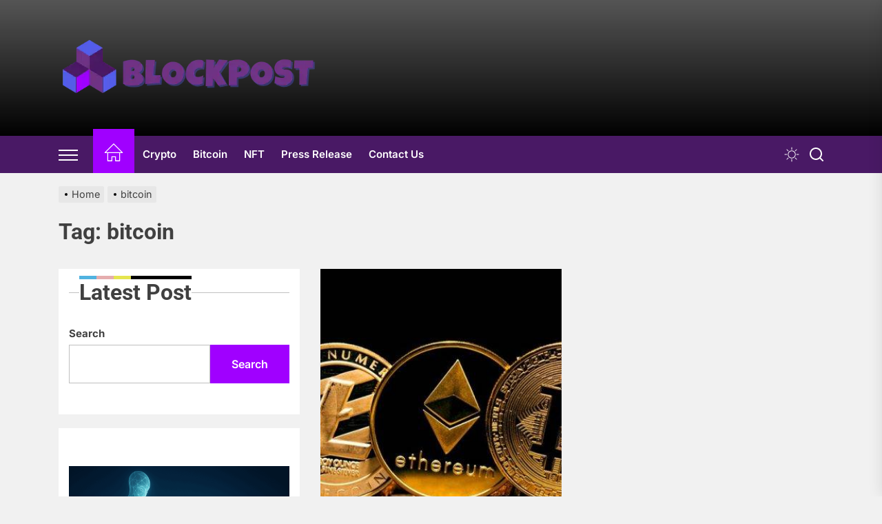

--- FILE ---
content_type: text/html; charset=UTF-8
request_url: https://blockpost.xyz/tag/bitcoin/
body_size: 20805
content:
<!DOCTYPE html>
<html class="no-js" lang="en-US" prefix="og: https://ogp.me/ns#">

<head><script data-no-optimize="1">var litespeed_docref=sessionStorage.getItem("litespeed_docref");litespeed_docref&&(Object.defineProperty(document,"referrer",{get:function(){return litespeed_docref}}),sessionStorage.removeItem("litespeed_docref"));</script>
    <meta charset="UTF-8">
    <meta name="viewport" content="width=device-width, initial-scale=1" />
    <link rel="profile" href="https://gmpg.org/xfn/11">
    
<!-- Search Engine Optimization by Rank Math - https://rankmath.com/ -->
<title>bitcoin Archives - Block Post</title>
<meta name="robots" content="follow, index, max-snippet:-1, max-video-preview:-1, max-image-preview:large"/>
<link rel="canonical" href="https://blockpost.xyz/tag/bitcoin/" />
<meta property="og:locale" content="en_US" />
<meta property="og:type" content="article" />
<meta property="og:title" content="bitcoin Archives - Block Post" />
<meta property="og:url" content="https://blockpost.xyz/tag/bitcoin/" />
<meta property="og:site_name" content="Block Post" />
<meta name="twitter:card" content="summary_large_image" />
<meta name="twitter:title" content="bitcoin Archives - Block Post" />
<meta name="twitter:label1" content="Posts" />
<meta name="twitter:data1" content="1" />
<script type="application/ld+json" class="rank-math-schema">{"@context":"https://schema.org","@graph":[{"@type":"Person","@id":"https://blockpost.xyz/#person","name":"Zack Mile","image":{"@type":"ImageObject","@id":"https://blockpost.xyz/#logo","url":"http://blockpost.xyz/wp-content/uploads/2023/02/cropped-3-2.png","contentUrl":"http://blockpost.xyz/wp-content/uploads/2023/02/cropped-3-2.png","caption":"Block Post","inLanguage":"en-US","width":"500","height":"154"}},{"@type":"WebSite","@id":"https://blockpost.xyz/#website","url":"https://blockpost.xyz","name":"Block Post","alternateName":"Block Post","publisher":{"@id":"https://blockpost.xyz/#person"},"inLanguage":"en-US"},{"@type":"CollectionPage","@id":"https://blockpost.xyz/tag/bitcoin/#webpage","url":"https://blockpost.xyz/tag/bitcoin/","name":"bitcoin Archives - Block Post","isPartOf":{"@id":"https://blockpost.xyz/#website"},"inLanguage":"en-US"}]}</script>
<!-- /Rank Math WordPress SEO plugin -->

<link rel="alternate" type="application/rss+xml" title="Block Post &raquo; Feed" href="https://blockpost.xyz/feed/" />
<link rel="alternate" type="application/rss+xml" title="Block Post &raquo; Comments Feed" href="https://blockpost.xyz/comments/feed/" />
<link rel="alternate" type="application/rss+xml" title="Block Post &raquo; bitcoin Tag Feed" href="https://blockpost.xyz/tag/bitcoin/feed/" />

<link data-optimized="2" rel="stylesheet" href="https://blockpost.xyz/wp-content/litespeed/css/3b83b72f2fd80abcb117cd874c0be836.css?ver=508a0" />









<script src="https://blockpost.xyz/wp-includes/js/jquery/jquery.min.js" id="jquery-core-js"></script>
<script src="https://blockpost.xyz/wp-includes/js/jquery/jquery-migrate.min.js" id="jquery-migrate-js"></script>
<script id="whp2514front.js7511-js-extra">
var whp_local_data = {"add_url":"http://blockpost.xyz/wp-admin/post-new.php?post_type=event","ajaxurl":"https://blockpost.xyz/wp-admin/admin-ajax.php"};
//# sourceURL=whp2514front.js7511-js-extra
</script>
<script src="https://blockpost.xyz/wp-content/plugins/wp-security-hardening/modules/js/front.js" id="whp2514front.js7511-js"></script>
<link rel="https://api.w.org/" href="https://blockpost.xyz/wp-json/" /><link rel="alternate" title="JSON" type="application/json" href="https://blockpost.xyz/wp-json/wp/v2/tags/99" /><link rel="EditURI" type="application/rsd+xml" title="RSD" href="https://blockpost.xyz/xmlrpc.php?rsd" />

<meta name="google-site-verification" content="xnzq8-SkdqNJt-My0KKqKPyeHX8fkcJbxE99hAMRN-w" />
<!-- Google Tag Manager -->
<script>(function(w,d,s,l,i){w[l]=w[l]||[];w[l].push({'gtm.start':
new Date().getTime(),event:'gtm.js'});var f=d.getElementsByTagName(s)[0],
j=d.createElement(s),dl=l!='dataLayer'?'&l='+l:'';j.async=true;j.src=
'https://www.googletagmanager.com/gtm.js?id='+i+dl;f.parentNode.insertBefore(j,f);
})(window,document,'script','dataLayer','GTM-ML89SPZ');</script>
<!-- End Google Tag Manager -->
		<script>document.documentElement.className = document.documentElement.className.replace( 'no-js', 'js' );</script>
	
	<meta name="generator" content="Elementor 3.34.1; features: additional_custom_breakpoints; settings: css_print_method-external, google_font-enabled, font_display-swap">
			
			        
        <link rel="icon" href="https://blockpost.xyz/wp-content/uploads/2023/02/cropped-Untitled-design-7-32x32.png" sizes="32x32" />
<link rel="icon" href="https://blockpost.xyz/wp-content/uploads/2023/02/cropped-Untitled-design-7-192x192.png" sizes="192x192" />
<link rel="apple-touch-icon" href="https://blockpost.xyz/wp-content/uploads/2023/02/cropped-Untitled-design-7-180x180.png" />
<meta name="msapplication-TileImage" content="https://blockpost.xyz/wp-content/uploads/2023/02/cropped-Untitled-design-7-270x270.png" />
</head>

<body class="archive tag tag-bitcoin tag-99 wp-custom-logo wp-embed-responsive wp-theme-veritable hfeed left-sidebar offcanvas-on twp-archive-grid elementor-default elementor-kit-1871">

<!-- Google Tag Manager (noscript) -->
<noscript><iframe src="https://www.googletagmanager.com/ns.html?id=GTM-ML89SPZ"
height="0" width="0" style="display:none;visibility:hidden"></iframe></noscript>
<!-- End Google Tag Manager (noscript) -->
<div id="page" class="hfeed site">
    <a class="skip-link screen-reader-text" href="#content">Skip to the content</a>

    
    <header id="site-header" class="theme-header header-overlay-enabled" role="banner">
        <div class="header-mainbar  " >
        <div class="wrapper header-wrapper align-item-left">
            <div class="header-item header-item-left">
                <div class="header-titles">
                    <div class="site-logo site-branding"><a href="https://blockpost.xyz/" class="custom-logo-link" rel="home" data-wpel-link="internal"><img data-lazyloaded="1" src="[data-uri]" loading="lazy" width="500" height="154" data-src="https://blockpost.xyz/wp-content/uploads/2023/02/cropped-3-2.png.webp" class="custom-logo" alt="Block Post" decoding="async" data-srcset="https://blockpost.xyz/wp-content/uploads/2023/02/cropped-3-2.png.webp 500w, https://blockpost.xyz/wp-content/uploads/2023/02/cropped-3-2-300x92.png.webp 300w" data-sizes="(max-width: 500px) 100vw, 500px" /><noscript><img loading="lazy" width="500" height="154" src="https://blockpost.xyz/wp-content/uploads/2023/02/cropped-3-2.png.webp" class="custom-logo" alt="Block Post" decoding="async" srcset="https://blockpost.xyz/wp-content/uploads/2023/02/cropped-3-2.png.webp 500w, https://blockpost.xyz/wp-content/uploads/2023/02/cropped-3-2-300x92.png.webp 300w" sizes="(max-width: 500px) 100vw, 500px" /></noscript></a><span class="screen-reader-text">Block Post</span><a href="https://blockpost.xyz/" class="custom-logo-name" data-wpel-link="internal">Block Post</a></div><div class="site-description"><span>All About Blockchain</span></div><!-- .site-description -->                </div>
            </div>
                    </div>
    </div>
    <div id="theme-navigation" class="header-navbar">
        <div class="wrapper header-wrapper">
            <div class="header-item header-item-left">
                                    <div id="widgets-nav" class="icon-sidr">
                        <button id="hamburger-one" class="navbar-control" aria-label="Offcanvas Widgets">
                            <span class="navbar-control-trigger" tabindex="-1">
                                <span class="hamburger-wrapper">
                                    <span class="hamburger-inner"></span>
                                </span>
                            </span>
                        </button>
                    </div>
                                <div class="site-navigation">
                    <nav class="primary-menu-wrapper" aria-label="Horizontal" role="navigation">
                        <ul class="primary-menu theme-menu">
                            <li class="brand-home"><a title="Home" href="https://blockpost.xyz" data-wpel-link="internal"><span><svg class="svg-icon" aria-hidden="true" role="img" focusable="false" xmlns="http://www.w3.org/2000/svg" width="20" height="20" viewBox="0 0 20 20"><path fill="currentColor" d="M18.121,9.88l-7.832-7.836c-0.155-0.158-0.428-0.155-0.584,0L1.842,9.913c-0.262,0.263-0.073,0.705,0.292,0.705h2.069v7.042c0,0.227,0.187,0.414,0.414,0.414h3.725c0.228,0,0.414-0.188,0.414-0.414v-3.313h2.483v3.313c0,0.227,0.187,0.414,0.413,0.414h3.726c0.229,0,0.414-0.188,0.414-0.414v-7.042h2.068h0.004C18.331,10.617,18.389,10.146,18.121,9.88 M14.963,17.245h-2.896v-3.313c0-0.229-0.186-0.415-0.414-0.415H8.342c-0.228,0-0.414,0.187-0.414,0.415v3.313H5.032v-6.628h9.931V17.245z M3.133,9.79l6.864-6.868l6.867,6.868H3.133z"></path></svg></span></a></li><li id=menu-item-1676 class="menu-item menu-item-type-taxonomy menu-item-object-category menu-item-1676"><a href="https://blockpost.xyz/category/crypto/" data-wpel-link="internal">Crypto</a></li><li id=menu-item-450 class="menu-item menu-item-type-taxonomy menu-item-object-category menu-item-450"><a href="https://blockpost.xyz/category/charts/bitcoin/" data-wpel-link="internal">Bitcoin</a></li><li id=menu-item-1802 class="menu-item menu-item-type-taxonomy menu-item-object-category menu-item-1802"><a href="https://blockpost.xyz/category/nft/" data-wpel-link="internal">NFT</a></li><li id=menu-item-1675 class="menu-item menu-item-type-taxonomy menu-item-object-category menu-item-1675"><a href="https://blockpost.xyz/category/press-release/" data-wpel-link="internal">Press Release</a></li><li id=menu-item-447 class="menu-item menu-item-type-post_type menu-item-object-page menu-item-447"><a href="https://blockpost.xyz/contact/" data-wpel-link="internal">Contact Us</a></li>                        </ul>

                    </nav>
                </div>
            </div>
            <div class="header-item header-item-right">
                        <div class="navbar-controls hide-no-js">

            <button type="button" class="navbar-control theme-colormode-switcher">
                <span class="navbar-control-trigger" tabindex="-1">
                    <span class="mode-icon-change"></span>
                </span>
            </button>

            
            <button type="button" class="navbar-control navbar-control-search" aria-label="Search">
                <span class="navbar-control-trigger" tabindex="-1"><svg class="svg-icon" aria-hidden="true" role="img" focusable="false" xmlns="http://www.w3.org/2000/svg" width="18" height="18" viewBox="0 0 20 20"><path fill="currentColor" d="M1148.0319,95.6176858 L1151.70711,99.2928932 C1152.09763,99.6834175 1152.09763,100.316582 1151.70711,100.707107 C1151.31658,101.097631 1150.68342,101.097631 1150.29289,100.707107 L1146.61769,97.0318993 C1145.07801,98.2635271 1143.12501,99 1141,99 C1136.02944,99 1132,94.9705627 1132,90 C1132,85.0294372 1136.02944,81 1141,81 C1145.97056,81 1150,85.0294372 1150,90 C1150,92.1250137 1149.26353,94.078015 1148.0319,95.6176858 Z M1146.04139,94.8563911 C1147.25418,93.5976949 1148,91.8859456 1148,90 C1148,86.1340067 1144.86599,83 1141,83 C1137.13401,83 1134,86.1340067 1134,90 C1134,93.8659933 1137.13401,97 1141,97 C1142.88595,97 1144.59769,96.2541764 1145.85639,95.0413859 C1145.88271,95.0071586 1145.91154,94.9742441 1145.94289,94.9428932 C1145.97424,94.9115423 1146.00716,94.8827083 1146.04139,94.8563911 Z" transform="translate(-1132 -81)" /></svg></span>
            </button>

            <button type="button" class="navbar-control navbar-control-offcanvas">
                <span class="navbar-control-trigger" tabindex="-1">
                    <span class="navbar-control-info">
                        <span class="navbar-control-label">
                            Menu                        </span>
                        <span class="navbar-control-icon">
                            <svg class="svg-icon" aria-hidden="true" role="img" focusable="false" xmlns="http://www.w3.org/2000/svg" width="20" height="20" viewBox="0 0 20 20"><path fill="currentColor" d="M1 3v2h18V3zm0 8h18V9H1zm0 6h18v-2H1z" /></svg>                        </span>
                    </span>
                </span>
            </button>

        </div>

                </div>
        </div>
        
            <div class="trending-news-main-wrap">
               <div class="wrapper">
                    <div class="column-row">
                        <a href="javascript:void(0)" class="veritable-skip-link-start" data-wpel-link="internal"></a>

                        <div class="column column-12">
                            <button type="button" id="trending-collapse" class="theme-aria-button">
                                <span class="btn__content">
                                <svg class="svg-icon" aria-hidden="true" role="img" focusable="false" xmlns="http://www.w3.org/2000/svg" width="16" height="16" viewBox="0 0 16 16"><polygon fill="currentColor" fill-rule="evenodd" points="6.852 7.649 .399 1.195 1.445 .149 7.899 6.602 14.352 .149 15.399 1.195 8.945 7.649 15.399 14.102 14.352 15.149 7.899 8.695 1.445 15.149 .399 14.102" /></svg>                                    </span>
                            </button>
                        </div>

                                                    <div class="column column-4 column-sm-6 column-xs-12">

                                <article id="theme-post-3123" class="news-article mb-20 post-3123 post type-post status-publish format-standard has-post-thumbnail hentry category-press-release">
                                    <div class="column-row column-row-small">

                                        
                                            <div class="column column-4">

                                                <div class="data-bg data-bg-thumbnail" data-background="https://blockpost.xyz/wp-content/uploads/2025/10/unnamed-10-150x150.png">


                                                    <a class="img-link" href="https://blockpost.xyz/aivoras-voucher-alpha-the-new-trading-rewards-system-is-here/" aria-label="Aivora&#8217;s Voucher Alpha: The New Trading Rewards System is Here" tabindex="0" data-wpel-link="internal"></a>
                                        
                                                </div>


                                            </div>

                                        
                                        <div class="column column-8">
                                            <div class="article-content">

                                                <h3 class="entry-title entry-title-small">
                                                    <a href="https://blockpost.xyz/aivoras-voucher-alpha-the-new-trading-rewards-system-is-here/" tabindex="0" rel="bookmark" title="Aivora&#8217;s Voucher Alpha: The New Trading Rewards System is Here" data-wpel-link="internal">Aivora&#8217;s Voucher Alpha: The New Trading Rewards System is Here</a>
                                                </h3>

                                                <div class="entry-meta">
                                                    <div class="entry-meta-item entry-meta-date"><span class="entry-meta-icon calendar-icon"> <svg class="svg-icon" aria-hidden="true" role="img" focusable="false" xmlns="http://www.w3.org/2000/svg" width="20" height="20" viewBox="0 0 20 20"><path fill="currentColor" d="M4.60069444,4.09375 L3.25,4.09375 C2.47334957,4.09375 1.84375,4.72334957 1.84375,5.5 L1.84375,7.26736111 L16.15625,7.26736111 L16.15625,5.5 C16.15625,4.72334957 15.5266504,4.09375 14.75,4.09375 L13.3993056,4.09375 L13.3993056,4.55555556 C13.3993056,5.02154581 13.0215458,5.39930556 12.5555556,5.39930556 C12.0895653,5.39930556 11.7118056,5.02154581 11.7118056,4.55555556 L11.7118056,4.09375 L6.28819444,4.09375 L6.28819444,4.55555556 C6.28819444,5.02154581 5.9104347,5.39930556 5.44444444,5.39930556 C4.97845419,5.39930556 4.60069444,5.02154581 4.60069444,4.55555556 L4.60069444,4.09375 Z M6.28819444,2.40625 L11.7118056,2.40625 L11.7118056,1 C11.7118056,0.534009742 12.0895653,0.15625 12.5555556,0.15625 C13.0215458,0.15625 13.3993056,0.534009742 13.3993056,1 L13.3993056,2.40625 L14.75,2.40625 C16.4586309,2.40625 17.84375,3.79136906 17.84375,5.5 L17.84375,15.875 C17.84375,17.5836309 16.4586309,18.96875 14.75,18.96875 L3.25,18.96875 C1.54136906,18.96875 0.15625,17.5836309 0.15625,15.875 L0.15625,5.5 C0.15625,3.79136906 1.54136906,2.40625 3.25,2.40625 L4.60069444,2.40625 L4.60069444,1 C4.60069444,0.534009742 4.97845419,0.15625 5.44444444,0.15625 C5.9104347,0.15625 6.28819444,0.534009742 6.28819444,1 L6.28819444,2.40625 Z M1.84375,8.95486111 L1.84375,15.875 C1.84375,16.6516504 2.47334957,17.28125 3.25,17.28125 L14.75,17.28125 C15.5266504,17.28125 16.15625,16.6516504 16.15625,15.875 L16.15625,8.95486111 L1.84375,8.95486111 Z" /></svg></span><a href="https://blockpost.xyz/2025/10/13/" rel="bookmark" data-wpel-link="internal">3 months Ago</a></div>                                                </div>

                                            </div>
                                        </div>

                                    </div>
                                </article>
                            </div>
                                                        <div class="column column-4 column-sm-6 column-xs-12">

                                <article id="theme-post-3120" class="news-article mb-20 post-3120 post type-post status-publish format-standard has-post-thumbnail hentry category-press-release">
                                    <div class="column-row column-row-small">

                                        
                                            <div class="column column-4">

                                                <div class="data-bg data-bg-thumbnail" data-background="https://blockpost.xyz/wp-content/uploads/2025/09/unnamed-4-150x150.png">


                                                    <a class="img-link" href="https://blockpost.xyz/aivora-launches-unique-application-features-voucher-vip-zone/" aria-label="Aivora Launches Unique Application Features: Voucher &amp; VIP Zone" tabindex="0" data-wpel-link="internal"></a>
                                        
                                                </div>


                                            </div>

                                        
                                        <div class="column column-8">
                                            <div class="article-content">

                                                <h3 class="entry-title entry-title-small">
                                                    <a href="https://blockpost.xyz/aivora-launches-unique-application-features-voucher-vip-zone/" tabindex="0" rel="bookmark" title="Aivora Launches Unique Application Features: Voucher &amp; VIP Zone" data-wpel-link="internal">Aivora Launches Unique Application Features: Voucher &amp; VIP Zone</a>
                                                </h3>

                                                <div class="entry-meta">
                                                    <div class="entry-meta-item entry-meta-date"><span class="entry-meta-icon calendar-icon"> <svg class="svg-icon" aria-hidden="true" role="img" focusable="false" xmlns="http://www.w3.org/2000/svg" width="20" height="20" viewBox="0 0 20 20"><path fill="currentColor" d="M4.60069444,4.09375 L3.25,4.09375 C2.47334957,4.09375 1.84375,4.72334957 1.84375,5.5 L1.84375,7.26736111 L16.15625,7.26736111 L16.15625,5.5 C16.15625,4.72334957 15.5266504,4.09375 14.75,4.09375 L13.3993056,4.09375 L13.3993056,4.55555556 C13.3993056,5.02154581 13.0215458,5.39930556 12.5555556,5.39930556 C12.0895653,5.39930556 11.7118056,5.02154581 11.7118056,4.55555556 L11.7118056,4.09375 L6.28819444,4.09375 L6.28819444,4.55555556 C6.28819444,5.02154581 5.9104347,5.39930556 5.44444444,5.39930556 C4.97845419,5.39930556 4.60069444,5.02154581 4.60069444,4.55555556 L4.60069444,4.09375 Z M6.28819444,2.40625 L11.7118056,2.40625 L11.7118056,1 C11.7118056,0.534009742 12.0895653,0.15625 12.5555556,0.15625 C13.0215458,0.15625 13.3993056,0.534009742 13.3993056,1 L13.3993056,2.40625 L14.75,2.40625 C16.4586309,2.40625 17.84375,3.79136906 17.84375,5.5 L17.84375,15.875 C17.84375,17.5836309 16.4586309,18.96875 14.75,18.96875 L3.25,18.96875 C1.54136906,18.96875 0.15625,17.5836309 0.15625,15.875 L0.15625,5.5 C0.15625,3.79136906 1.54136906,2.40625 3.25,2.40625 L4.60069444,2.40625 L4.60069444,1 C4.60069444,0.534009742 4.97845419,0.15625 5.44444444,0.15625 C5.9104347,0.15625 6.28819444,0.534009742 6.28819444,1 L6.28819444,2.40625 Z M1.84375,8.95486111 L1.84375,15.875 C1.84375,16.6516504 2.47334957,17.28125 3.25,17.28125 L14.75,17.28125 C15.5266504,17.28125 16.15625,16.6516504 16.15625,15.875 L16.15625,8.95486111 L1.84375,8.95486111 Z" /></svg></span><a href="https://blockpost.xyz/2025/09/22/" rel="bookmark" data-wpel-link="internal">4 months Ago</a></div>                                                </div>

                                            </div>
                                        </div>

                                    </div>
                                </article>
                            </div>
                                                        <div class="column column-4 column-sm-6 column-xs-12">

                                <article id="theme-post-3117" class="news-article mb-20 post-3117 post type-post status-publish format-standard has-post-thumbnail hentry category-press-release">
                                    <div class="column-row column-row-small">

                                        
                                            <div class="column column-4">

                                                <div class="data-bg data-bg-thumbnail" data-background="https://blockpost.xyz/wp-content/uploads/2025/09/outset3_11zon-150x150.png">


                                                    <a class="img-link" href="https://blockpost.xyz/x-dominates-latam-crypto-native-social-traffic-with-42-as-linkedin-beats-instagram-at-8/" aria-label="X Dominates LATAM Crypto-Native Social Traffic With 42%, as LinkedIn Beats Instagram at 8%" tabindex="0" data-wpel-link="internal"></a>
                                        
                                                </div>


                                            </div>

                                        
                                        <div class="column column-8">
                                            <div class="article-content">

                                                <h3 class="entry-title entry-title-small">
                                                    <a href="https://blockpost.xyz/x-dominates-latam-crypto-native-social-traffic-with-42-as-linkedin-beats-instagram-at-8/" tabindex="0" rel="bookmark" title="X Dominates LATAM Crypto-Native Social Traffic With 42%, as LinkedIn Beats Instagram at 8%" data-wpel-link="internal">X Dominates LATAM Crypto-Native Social Traffic With 42%, as LinkedIn Beats Instagram at 8%</a>
                                                </h3>

                                                <div class="entry-meta">
                                                    <div class="entry-meta-item entry-meta-date"><span class="entry-meta-icon calendar-icon"> <svg class="svg-icon" aria-hidden="true" role="img" focusable="false" xmlns="http://www.w3.org/2000/svg" width="20" height="20" viewBox="0 0 20 20"><path fill="currentColor" d="M4.60069444,4.09375 L3.25,4.09375 C2.47334957,4.09375 1.84375,4.72334957 1.84375,5.5 L1.84375,7.26736111 L16.15625,7.26736111 L16.15625,5.5 C16.15625,4.72334957 15.5266504,4.09375 14.75,4.09375 L13.3993056,4.09375 L13.3993056,4.55555556 C13.3993056,5.02154581 13.0215458,5.39930556 12.5555556,5.39930556 C12.0895653,5.39930556 11.7118056,5.02154581 11.7118056,4.55555556 L11.7118056,4.09375 L6.28819444,4.09375 L6.28819444,4.55555556 C6.28819444,5.02154581 5.9104347,5.39930556 5.44444444,5.39930556 C4.97845419,5.39930556 4.60069444,5.02154581 4.60069444,4.55555556 L4.60069444,4.09375 Z M6.28819444,2.40625 L11.7118056,2.40625 L11.7118056,1 C11.7118056,0.534009742 12.0895653,0.15625 12.5555556,0.15625 C13.0215458,0.15625 13.3993056,0.534009742 13.3993056,1 L13.3993056,2.40625 L14.75,2.40625 C16.4586309,2.40625 17.84375,3.79136906 17.84375,5.5 L17.84375,15.875 C17.84375,17.5836309 16.4586309,18.96875 14.75,18.96875 L3.25,18.96875 C1.54136906,18.96875 0.15625,17.5836309 0.15625,15.875 L0.15625,5.5 C0.15625,3.79136906 1.54136906,2.40625 3.25,2.40625 L4.60069444,2.40625 L4.60069444,1 C4.60069444,0.534009742 4.97845419,0.15625 5.44444444,0.15625 C5.9104347,0.15625 6.28819444,0.534009742 6.28819444,1 L6.28819444,2.40625 Z M1.84375,8.95486111 L1.84375,15.875 C1.84375,16.6516504 2.47334957,17.28125 3.25,17.28125 L14.75,17.28125 C15.5266504,17.28125 16.15625,16.6516504 16.15625,15.875 L16.15625,8.95486111 L1.84375,8.95486111 Z" /></svg></span><a href="https://blockpost.xyz/2025/09/19/" rel="bookmark" data-wpel-link="internal">4 months Ago</a></div>                                                </div>

                                            </div>
                                        </div>

                                    </div>
                                </article>
                            </div>
                                                        <div class="column column-4 column-sm-6 column-xs-12">

                                <article id="theme-post-3111" class="news-article mb-20 post-3111 post type-post status-publish format-standard has-post-thumbnail hentry category-press-release">
                                    <div class="column-row column-row-small">

                                        
                                            <div class="column column-4">

                                                <div class="data-bg data-bg-thumbnail" data-background="https://blockpost.xyz/wp-content/uploads/2025/03/unnamed-3-150x150.png">


                                                    <a class="img-link" href="https://blockpost.xyz/how-to-optimize-your-trading-on-aivora-exchange/" aria-label="How to optimize your trading on Aivora Exchange" tabindex="0" data-wpel-link="internal"></a>
                                        
                                                </div>


                                            </div>

                                        
                                        <div class="column column-8">
                                            <div class="article-content">

                                                <h3 class="entry-title entry-title-small">
                                                    <a href="https://blockpost.xyz/how-to-optimize-your-trading-on-aivora-exchange/" tabindex="0" rel="bookmark" title="How to optimize your trading on Aivora Exchange" data-wpel-link="internal">How to optimize your trading on Aivora Exchange</a>
                                                </h3>

                                                <div class="entry-meta">
                                                    <div class="entry-meta-item entry-meta-date"><span class="entry-meta-icon calendar-icon"> <svg class="svg-icon" aria-hidden="true" role="img" focusable="false" xmlns="http://www.w3.org/2000/svg" width="20" height="20" viewBox="0 0 20 20"><path fill="currentColor" d="M4.60069444,4.09375 L3.25,4.09375 C2.47334957,4.09375 1.84375,4.72334957 1.84375,5.5 L1.84375,7.26736111 L16.15625,7.26736111 L16.15625,5.5 C16.15625,4.72334957 15.5266504,4.09375 14.75,4.09375 L13.3993056,4.09375 L13.3993056,4.55555556 C13.3993056,5.02154581 13.0215458,5.39930556 12.5555556,5.39930556 C12.0895653,5.39930556 11.7118056,5.02154581 11.7118056,4.55555556 L11.7118056,4.09375 L6.28819444,4.09375 L6.28819444,4.55555556 C6.28819444,5.02154581 5.9104347,5.39930556 5.44444444,5.39930556 C4.97845419,5.39930556 4.60069444,5.02154581 4.60069444,4.55555556 L4.60069444,4.09375 Z M6.28819444,2.40625 L11.7118056,2.40625 L11.7118056,1 C11.7118056,0.534009742 12.0895653,0.15625 12.5555556,0.15625 C13.0215458,0.15625 13.3993056,0.534009742 13.3993056,1 L13.3993056,2.40625 L14.75,2.40625 C16.4586309,2.40625 17.84375,3.79136906 17.84375,5.5 L17.84375,15.875 C17.84375,17.5836309 16.4586309,18.96875 14.75,18.96875 L3.25,18.96875 C1.54136906,18.96875 0.15625,17.5836309 0.15625,15.875 L0.15625,5.5 C0.15625,3.79136906 1.54136906,2.40625 3.25,2.40625 L4.60069444,2.40625 L4.60069444,1 C4.60069444,0.534009742 4.97845419,0.15625 5.44444444,0.15625 C5.9104347,0.15625 6.28819444,0.534009742 6.28819444,1 L6.28819444,2.40625 Z M1.84375,8.95486111 L1.84375,15.875 C1.84375,16.6516504 2.47334957,17.28125 3.25,17.28125 L14.75,17.28125 C15.5266504,17.28125 16.15625,16.6516504 16.15625,15.875 L16.15625,8.95486111 L1.84375,8.95486111 Z" /></svg></span><a href="https://blockpost.xyz/2025/09/13/" rel="bookmark" data-wpel-link="internal">4 months Ago</a></div>                                                </div>

                                            </div>
                                        </div>

                                    </div>
                                </article>
                            </div>
                                                        <div class="column column-4 column-sm-6 column-xs-12">

                                <article id="theme-post-3108" class="news-article mb-20 post-3108 post type-post status-publish format-standard has-post-thumbnail hentry category-press-release">
                                    <div class="column-row column-row-small">

                                        
                                            <div class="column column-4">

                                                <div class="data-bg data-bg-thumbnail" data-background="https://blockpost.xyz/wp-content/uploads/2021/06/Untitled-design-1-150x150.png">


                                                    <a class="img-link" href="https://blockpost.xyz/aivora-airdrop-guide-the-new-generation-cex-exchange-with-ai-technology/" aria-label="Aivora Airdrop Guide &#8211; The new generation CEX exchange with AI technology" tabindex="0" data-wpel-link="internal"></a>
                                        
                                                </div>


                                            </div>

                                        
                                        <div class="column column-8">
                                            <div class="article-content">

                                                <h3 class="entry-title entry-title-small">
                                                    <a href="https://blockpost.xyz/aivora-airdrop-guide-the-new-generation-cex-exchange-with-ai-technology/" tabindex="0" rel="bookmark" title="Aivora Airdrop Guide &#8211; The new generation CEX exchange with AI technology" data-wpel-link="internal">Aivora Airdrop Guide &#8211; The new generation CEX exchange with AI technology</a>
                                                </h3>

                                                <div class="entry-meta">
                                                    <div class="entry-meta-item entry-meta-date"><span class="entry-meta-icon calendar-icon"> <svg class="svg-icon" aria-hidden="true" role="img" focusable="false" xmlns="http://www.w3.org/2000/svg" width="20" height="20" viewBox="0 0 20 20"><path fill="currentColor" d="M4.60069444,4.09375 L3.25,4.09375 C2.47334957,4.09375 1.84375,4.72334957 1.84375,5.5 L1.84375,7.26736111 L16.15625,7.26736111 L16.15625,5.5 C16.15625,4.72334957 15.5266504,4.09375 14.75,4.09375 L13.3993056,4.09375 L13.3993056,4.55555556 C13.3993056,5.02154581 13.0215458,5.39930556 12.5555556,5.39930556 C12.0895653,5.39930556 11.7118056,5.02154581 11.7118056,4.55555556 L11.7118056,4.09375 L6.28819444,4.09375 L6.28819444,4.55555556 C6.28819444,5.02154581 5.9104347,5.39930556 5.44444444,5.39930556 C4.97845419,5.39930556 4.60069444,5.02154581 4.60069444,4.55555556 L4.60069444,4.09375 Z M6.28819444,2.40625 L11.7118056,2.40625 L11.7118056,1 C11.7118056,0.534009742 12.0895653,0.15625 12.5555556,0.15625 C13.0215458,0.15625 13.3993056,0.534009742 13.3993056,1 L13.3993056,2.40625 L14.75,2.40625 C16.4586309,2.40625 17.84375,3.79136906 17.84375,5.5 L17.84375,15.875 C17.84375,17.5836309 16.4586309,18.96875 14.75,18.96875 L3.25,18.96875 C1.54136906,18.96875 0.15625,17.5836309 0.15625,15.875 L0.15625,5.5 C0.15625,3.79136906 1.54136906,2.40625 3.25,2.40625 L4.60069444,2.40625 L4.60069444,1 C4.60069444,0.534009742 4.97845419,0.15625 5.44444444,0.15625 C5.9104347,0.15625 6.28819444,0.534009742 6.28819444,1 L6.28819444,2.40625 Z M1.84375,8.95486111 L1.84375,15.875 C1.84375,16.6516504 2.47334957,17.28125 3.25,17.28125 L14.75,17.28125 C15.5266504,17.28125 16.15625,16.6516504 16.15625,15.875 L16.15625,8.95486111 L1.84375,8.95486111 Z" /></svg></span><a href="https://blockpost.xyz/2025/09/04/" rel="bookmark" data-wpel-link="internal">5 months Ago</a></div>                                                </div>

                                            </div>
                                        </div>

                                    </div>
                                </article>
                            </div>
                                                        <div class="column column-4 column-sm-6 column-xs-12">

                                <article id="theme-post-3105" class="news-article mb-20 post-3105 post type-post status-publish format-standard has-post-thumbnail hentry category-press-release">
                                    <div class="column-row column-row-small">

                                        
                                            <div class="column column-4">

                                                <div class="data-bg data-bg-thumbnail" data-background="https://blockpost.xyz/wp-content/uploads/2025/09/unnamed-7-150x150.png">


                                                    <a class="img-link" href="https://blockpost.xyz/aivora-exchange-overview/" aria-label="Aivora Exchange Overview" tabindex="0" data-wpel-link="internal"></a>
                                        
                                                </div>


                                            </div>

                                        
                                        <div class="column column-8">
                                            <div class="article-content">

                                                <h3 class="entry-title entry-title-small">
                                                    <a href="https://blockpost.xyz/aivora-exchange-overview/" tabindex="0" rel="bookmark" title="Aivora Exchange Overview" data-wpel-link="internal">Aivora Exchange Overview</a>
                                                </h3>

                                                <div class="entry-meta">
                                                    <div class="entry-meta-item entry-meta-date"><span class="entry-meta-icon calendar-icon"> <svg class="svg-icon" aria-hidden="true" role="img" focusable="false" xmlns="http://www.w3.org/2000/svg" width="20" height="20" viewBox="0 0 20 20"><path fill="currentColor" d="M4.60069444,4.09375 L3.25,4.09375 C2.47334957,4.09375 1.84375,4.72334957 1.84375,5.5 L1.84375,7.26736111 L16.15625,7.26736111 L16.15625,5.5 C16.15625,4.72334957 15.5266504,4.09375 14.75,4.09375 L13.3993056,4.09375 L13.3993056,4.55555556 C13.3993056,5.02154581 13.0215458,5.39930556 12.5555556,5.39930556 C12.0895653,5.39930556 11.7118056,5.02154581 11.7118056,4.55555556 L11.7118056,4.09375 L6.28819444,4.09375 L6.28819444,4.55555556 C6.28819444,5.02154581 5.9104347,5.39930556 5.44444444,5.39930556 C4.97845419,5.39930556 4.60069444,5.02154581 4.60069444,4.55555556 L4.60069444,4.09375 Z M6.28819444,2.40625 L11.7118056,2.40625 L11.7118056,1 C11.7118056,0.534009742 12.0895653,0.15625 12.5555556,0.15625 C13.0215458,0.15625 13.3993056,0.534009742 13.3993056,1 L13.3993056,2.40625 L14.75,2.40625 C16.4586309,2.40625 17.84375,3.79136906 17.84375,5.5 L17.84375,15.875 C17.84375,17.5836309 16.4586309,18.96875 14.75,18.96875 L3.25,18.96875 C1.54136906,18.96875 0.15625,17.5836309 0.15625,15.875 L0.15625,5.5 C0.15625,3.79136906 1.54136906,2.40625 3.25,2.40625 L4.60069444,2.40625 L4.60069444,1 C4.60069444,0.534009742 4.97845419,0.15625 5.44444444,0.15625 C5.9104347,0.15625 6.28819444,0.534009742 6.28819444,1 L6.28819444,2.40625 Z M1.84375,8.95486111 L1.84375,15.875 C1.84375,16.6516504 2.47334957,17.28125 3.25,17.28125 L14.75,17.28125 C15.5266504,17.28125 16.15625,16.6516504 16.15625,15.875 L16.15625,8.95486111 L1.84375,8.95486111 Z" /></svg></span><a href="https://blockpost.xyz/2025/09/01/" rel="bookmark" data-wpel-link="internal">5 months Ago</a></div>                                                </div>

                                            </div>
                                        </div>

                                    </div>
                                </article>
                            </div>
                                                        <div class="column column-4 column-sm-6 column-xs-12">

                                <article id="theme-post-3096" class="news-article mb-20 post-3096 post type-post status-publish format-standard has-post-thumbnail hentry category-press-release">
                                    <div class="column-row column-row-small">

                                        
                                            <div class="column column-4">

                                                <div class="data-bg data-bg-thumbnail" data-background="https://blockpost.xyz/wp-content/uploads/2025/08/unnamed-20-150x150.png">


                                                    <a class="img-link" href="https://blockpost.xyz/outset-pr-63-of-crypto-covering-outlets-see-genai-referrals-in-eastern-europe/" aria-label="Outset PR: 63% of Crypto-Covering Outlets See GenAI Referrals in Eastern Europe" tabindex="0" data-wpel-link="internal"></a>
                                        
                                                </div>


                                            </div>

                                        
                                        <div class="column column-8">
                                            <div class="article-content">

                                                <h3 class="entry-title entry-title-small">
                                                    <a href="https://blockpost.xyz/outset-pr-63-of-crypto-covering-outlets-see-genai-referrals-in-eastern-europe/" tabindex="0" rel="bookmark" title="Outset PR: 63% of Crypto-Covering Outlets See GenAI Referrals in Eastern Europe" data-wpel-link="internal">Outset PR: 63% of Crypto-Covering Outlets See GenAI Referrals in Eastern Europe</a>
                                                </h3>

                                                <div class="entry-meta">
                                                    <div class="entry-meta-item entry-meta-date"><span class="entry-meta-icon calendar-icon"> <svg class="svg-icon" aria-hidden="true" role="img" focusable="false" xmlns="http://www.w3.org/2000/svg" width="20" height="20" viewBox="0 0 20 20"><path fill="currentColor" d="M4.60069444,4.09375 L3.25,4.09375 C2.47334957,4.09375 1.84375,4.72334957 1.84375,5.5 L1.84375,7.26736111 L16.15625,7.26736111 L16.15625,5.5 C16.15625,4.72334957 15.5266504,4.09375 14.75,4.09375 L13.3993056,4.09375 L13.3993056,4.55555556 C13.3993056,5.02154581 13.0215458,5.39930556 12.5555556,5.39930556 C12.0895653,5.39930556 11.7118056,5.02154581 11.7118056,4.55555556 L11.7118056,4.09375 L6.28819444,4.09375 L6.28819444,4.55555556 C6.28819444,5.02154581 5.9104347,5.39930556 5.44444444,5.39930556 C4.97845419,5.39930556 4.60069444,5.02154581 4.60069444,4.55555556 L4.60069444,4.09375 Z M6.28819444,2.40625 L11.7118056,2.40625 L11.7118056,1 C11.7118056,0.534009742 12.0895653,0.15625 12.5555556,0.15625 C13.0215458,0.15625 13.3993056,0.534009742 13.3993056,1 L13.3993056,2.40625 L14.75,2.40625 C16.4586309,2.40625 17.84375,3.79136906 17.84375,5.5 L17.84375,15.875 C17.84375,17.5836309 16.4586309,18.96875 14.75,18.96875 L3.25,18.96875 C1.54136906,18.96875 0.15625,17.5836309 0.15625,15.875 L0.15625,5.5 C0.15625,3.79136906 1.54136906,2.40625 3.25,2.40625 L4.60069444,2.40625 L4.60069444,1 C4.60069444,0.534009742 4.97845419,0.15625 5.44444444,0.15625 C5.9104347,0.15625 6.28819444,0.534009742 6.28819444,1 L6.28819444,2.40625 Z M1.84375,8.95486111 L1.84375,15.875 C1.84375,16.6516504 2.47334957,17.28125 3.25,17.28125 L14.75,17.28125 C15.5266504,17.28125 16.15625,16.6516504 16.15625,15.875 L16.15625,8.95486111 L1.84375,8.95486111 Z" /></svg></span><a href="https://blockpost.xyz/2025/08/16/" rel="bookmark" data-wpel-link="internal">5 months Ago</a></div>                                                </div>

                                            </div>
                                        </div>

                                    </div>
                                </article>
                            </div>
                                                        <div class="column column-4 column-sm-6 column-xs-12">

                                <article id="theme-post-3091" class="news-article mb-20 post-3091 post type-post status-publish format-standard has-post-thumbnail hentry category-press-release">
                                    <div class="column-row column-row-small">

                                        
                                            <div class="column column-4">

                                                <div class="data-bg data-bg-thumbnail" data-background="https://blockpost.xyz/wp-content/uploads/2025/08/unnamed-28_11zon-150x150.png">


                                                    <a class="img-link" href="https://blockpost.xyz/gate-joins-global-dollar-network-as-a-first-tier-partner-leading-stablecoin-adoption-3/" aria-label="Gate Joins Global Dollar Network as a First-Tier Partner, Leading Stablecoin Adoption" tabindex="0" data-wpel-link="internal"></a>
                                        
                                                </div>


                                            </div>

                                        
                                        <div class="column column-8">
                                            <div class="article-content">

                                                <h3 class="entry-title entry-title-small">
                                                    <a href="https://blockpost.xyz/gate-joins-global-dollar-network-as-a-first-tier-partner-leading-stablecoin-adoption-3/" tabindex="0" rel="bookmark" title="Gate Joins Global Dollar Network as a First-Tier Partner, Leading Stablecoin Adoption" data-wpel-link="internal">Gate Joins Global Dollar Network as a First-Tier Partner, Leading Stablecoin Adoption</a>
                                                </h3>

                                                <div class="entry-meta">
                                                    <div class="entry-meta-item entry-meta-date"><span class="entry-meta-icon calendar-icon"> <svg class="svg-icon" aria-hidden="true" role="img" focusable="false" xmlns="http://www.w3.org/2000/svg" width="20" height="20" viewBox="0 0 20 20"><path fill="currentColor" d="M4.60069444,4.09375 L3.25,4.09375 C2.47334957,4.09375 1.84375,4.72334957 1.84375,5.5 L1.84375,7.26736111 L16.15625,7.26736111 L16.15625,5.5 C16.15625,4.72334957 15.5266504,4.09375 14.75,4.09375 L13.3993056,4.09375 L13.3993056,4.55555556 C13.3993056,5.02154581 13.0215458,5.39930556 12.5555556,5.39930556 C12.0895653,5.39930556 11.7118056,5.02154581 11.7118056,4.55555556 L11.7118056,4.09375 L6.28819444,4.09375 L6.28819444,4.55555556 C6.28819444,5.02154581 5.9104347,5.39930556 5.44444444,5.39930556 C4.97845419,5.39930556 4.60069444,5.02154581 4.60069444,4.55555556 L4.60069444,4.09375 Z M6.28819444,2.40625 L11.7118056,2.40625 L11.7118056,1 C11.7118056,0.534009742 12.0895653,0.15625 12.5555556,0.15625 C13.0215458,0.15625 13.3993056,0.534009742 13.3993056,1 L13.3993056,2.40625 L14.75,2.40625 C16.4586309,2.40625 17.84375,3.79136906 17.84375,5.5 L17.84375,15.875 C17.84375,17.5836309 16.4586309,18.96875 14.75,18.96875 L3.25,18.96875 C1.54136906,18.96875 0.15625,17.5836309 0.15625,15.875 L0.15625,5.5 C0.15625,3.79136906 1.54136906,2.40625 3.25,2.40625 L4.60069444,2.40625 L4.60069444,1 C4.60069444,0.534009742 4.97845419,0.15625 5.44444444,0.15625 C5.9104347,0.15625 6.28819444,0.534009742 6.28819444,1 L6.28819444,2.40625 Z M1.84375,8.95486111 L1.84375,15.875 C1.84375,16.6516504 2.47334957,17.28125 3.25,17.28125 L14.75,17.28125 C15.5266504,17.28125 16.15625,16.6516504 16.15625,15.875 L16.15625,8.95486111 L1.84375,8.95486111 Z" /></svg></span><a href="https://blockpost.xyz/2025/08/06/" rel="bookmark" data-wpel-link="internal">6 months Ago</a></div>                                                </div>

                                            </div>
                                        </div>

                                    </div>
                                </article>
                            </div>
                                                        <div class="column column-4 column-sm-6 column-xs-12">

                                <article id="theme-post-3083" class="news-article mb-20 post-3083 post type-post status-publish format-standard has-post-thumbnail hentry category-press-release">
                                    <div class="column-row column-row-small">

                                        
                                            <div class="column column-4">

                                                <div class="data-bg data-bg-thumbnail" data-background="https://blockpost.xyz/wp-content/uploads/2025/07/unnamed-15-2-150x150.png">


                                                    <a class="img-link" href="https://blockpost.xyz/gate-and-world-liberty-financial-reach-strategic-milestone-gate-becomes-second-largest-holder-of-usd1-among-centralized-exchanges/" aria-label="Gate and World Liberty Financial Reach Strategic Milestone: Gate Becomes Second-Largest Holder of USD1 Among Centralized Exchanges" tabindex="0" data-wpel-link="internal"></a>
                                        
                                                </div>


                                            </div>

                                        
                                        <div class="column column-8">
                                            <div class="article-content">

                                                <h3 class="entry-title entry-title-small">
                                                    <a href="https://blockpost.xyz/gate-and-world-liberty-financial-reach-strategic-milestone-gate-becomes-second-largest-holder-of-usd1-among-centralized-exchanges/" tabindex="0" rel="bookmark" title="Gate and World Liberty Financial Reach Strategic Milestone: Gate Becomes Second-Largest Holder of USD1 Among Centralized Exchanges" data-wpel-link="internal">Gate and World Liberty Financial Reach Strategic Milestone: Gate Becomes Second-Largest Holder of USD1 Among Centralized Exchanges</a>
                                                </h3>

                                                <div class="entry-meta">
                                                    <div class="entry-meta-item entry-meta-date"><span class="entry-meta-icon calendar-icon"> <svg class="svg-icon" aria-hidden="true" role="img" focusable="false" xmlns="http://www.w3.org/2000/svg" width="20" height="20" viewBox="0 0 20 20"><path fill="currentColor" d="M4.60069444,4.09375 L3.25,4.09375 C2.47334957,4.09375 1.84375,4.72334957 1.84375,5.5 L1.84375,7.26736111 L16.15625,7.26736111 L16.15625,5.5 C16.15625,4.72334957 15.5266504,4.09375 14.75,4.09375 L13.3993056,4.09375 L13.3993056,4.55555556 C13.3993056,5.02154581 13.0215458,5.39930556 12.5555556,5.39930556 C12.0895653,5.39930556 11.7118056,5.02154581 11.7118056,4.55555556 L11.7118056,4.09375 L6.28819444,4.09375 L6.28819444,4.55555556 C6.28819444,5.02154581 5.9104347,5.39930556 5.44444444,5.39930556 C4.97845419,5.39930556 4.60069444,5.02154581 4.60069444,4.55555556 L4.60069444,4.09375 Z M6.28819444,2.40625 L11.7118056,2.40625 L11.7118056,1 C11.7118056,0.534009742 12.0895653,0.15625 12.5555556,0.15625 C13.0215458,0.15625 13.3993056,0.534009742 13.3993056,1 L13.3993056,2.40625 L14.75,2.40625 C16.4586309,2.40625 17.84375,3.79136906 17.84375,5.5 L17.84375,15.875 C17.84375,17.5836309 16.4586309,18.96875 14.75,18.96875 L3.25,18.96875 C1.54136906,18.96875 0.15625,17.5836309 0.15625,15.875 L0.15625,5.5 C0.15625,3.79136906 1.54136906,2.40625 3.25,2.40625 L4.60069444,2.40625 L4.60069444,1 C4.60069444,0.534009742 4.97845419,0.15625 5.44444444,0.15625 C5.9104347,0.15625 6.28819444,0.534009742 6.28819444,1 L6.28819444,2.40625 Z M1.84375,8.95486111 L1.84375,15.875 C1.84375,16.6516504 2.47334957,17.28125 3.25,17.28125 L14.75,17.28125 C15.5266504,17.28125 16.15625,16.6516504 16.15625,15.875 L16.15625,8.95486111 L1.84375,8.95486111 Z" /></svg></span><a href="https://blockpost.xyz/2025/07/29/" rel="bookmark" data-wpel-link="internal">6 months Ago</a></div>                                                </div>

                                            </div>
                                        </div>

                                    </div>
                                </article>
                            </div>
                            
                        <a href="javascript:void(0)" class="veritable-skip-link-end" data-wpel-link="internal"></a>

                    </div>
               </div>
            </div>

                </div>

    </header>

    
    <div id="content" class="site-content">

    <header class="theme-header-default theme-archive-header">
        <div class="wrapper">
            <div class="entry-breadcrumb"><nav role="navigation" aria-label="Breadcrumbs" class="breadcrumb-trail breadcrumbs" itemprop="breadcrumb"><ul class="trail-items" itemscope itemtype="http://schema.org/BreadcrumbList"><meta name="numberOfItems" content="2" /><meta name="itemListOrder" content="Ascending" /><li itemprop="itemListElement" itemscope itemtype="http://schema.org/ListItem" class="trail-item trail-begin"><a href="https://blockpost.xyz/" rel="home" itemprop="item" data-wpel-link="internal"><span itemprop="name">Home</span></a><meta itemprop="position" content="1" /></li><li itemprop="itemListElement" itemscope itemtype="http://schema.org/ListItem" class="trail-item trail-end"><a href="https://blockpost.xyz/tag/bitcoin/" itemprop="item" data-wpel-link="internal"><span itemprop="name">bitcoin</span></a><meta itemprop="position" content="2" /></li></ul></nav>
        
            <div class="twp-banner-details">
                <header class="page-header">
                    <h1 class="page-title">Tag: <span>bitcoin</span></h1>                </header><!-- .page-header -->
            </div>
            
        </div>        </div>
    </header>

    <div class="theme-block theme-block-archive">


                <div id="primary" class="content-area">
                    <main id="main" class="site-main" role="main">
                        
                        
                            <div class="article-wraper archive-layout archive-layout-grid">

                                <div class="theme-article-area">
    <article id="post-1936" class="news-article news-article-bg post-1936 post type-post status-publish format-standard has-post-thumbnail hentry category-cryptos category-altcoin category-bitcoin category-bitcoin-cash category-cryptocurrencies category-cryptocurrency tag-bitcoin tag-cruptocurrency tag-cryptoinvestment tag-cryptotrading">
                <div class="post-thumbnail data-bg data-bg-big" data-background="https://blockpost.xyz/wp-content/uploads/2023/02/Compressed-Investing-in-cryptocurrency-1-768x432.jpg">
            <a class="img-link" href="https://blockpost.xyz/investing-in-cryptocurrency-a-guide-to-investing-in-cryptocurrency-including-the-risks-and-potential-rewards/" aria-label="Investing in Cryptocurrency: A Beginner&#8217;s Guide" tabindex="0" data-wpel-link="internal"></a>
        </div>
        <div class="post-content">
            <header class="entry-header">
                                    <div class="entry-meta">
                        <div class="entry-meta-item entry-meta-categories">
                            <a href="https://blockpost.xyz/category/cryptos/" rel="category tag" data-wpel-link="internal">
                                Cryptos                            </a>

                        
                            <a href="https://blockpost.xyz/category/charts/altcoin/" rel="category tag" data-wpel-link="internal">
                                Altcoin                            </a>

                        
                            <a href="https://blockpost.xyz/category/charts/bitcoin/" rel="category tag" data-wpel-link="internal">
                                Bitcoin                            </a>

                        
                            <a href="https://blockpost.xyz/category/charts/bitcoin-cash/" rel="category tag" data-wpel-link="internal">
                                Bitcoin Cash                            </a>

                        
                            <a href="https://blockpost.xyz/category/cryptocurrencies/" rel="category tag" data-wpel-link="internal">
                                Cryptocurrencies                            </a>

                        
                            <a href="https://blockpost.xyz/category/cryptocurrency/" rel="category tag" data-wpel-link="internal">
                                Cryptocurrency                            </a>

                        </div>                    </div>
                                <h2 class="entry-title entry-title-medium">
                    <a href="https://blockpost.xyz/investing-in-cryptocurrency-a-guide-to-investing-in-cryptocurrency-including-the-risks-and-potential-rewards/" rel="bookmark" title="Investing in Cryptocurrency: A Beginner&#8217;s Guide" data-wpel-link="internal">Investing in Cryptocurrency: A Beginner&#8217;s Guide</a>
                                    </h2>
            </header>
                            <div class="entry-footer">
                    <div class="entry-meta">
                        <div class="entry-meta-item entry-meta-byline"> <a class="url fn n" href="https://blockpost.xyz/author/victoria/" data-wpel-link="internal">Victoria Bate</a></div><div class="entry-meta-separator"></div><div class="entry-meta-item entry-meta-date"><a href="https://blockpost.xyz/2023/02/28/" rel="bookmark" data-wpel-link="internal">3 years Ago</a></div>                    </div>
                </div>
                        <div class="entry-content entry-content-muted">
                <p>Introduction: Cryptocurrency has become a hot topic in the world of investing, with many individuals looking to take advantage of...</p>            </div>
           
        </div>
    </article>
</div>
                            </div>

                            
                    </main><!-- #main -->
                </div>

                
<aside id="secondary" class="widget-area">
	<div id="block-9" class="widget sidebar-widget theme-widget-default widget_block"><header class="theme-widget-header"><h3 class="widget-title">Latest Post</h3></header><div class="wp-widget-group__inner-blocks"><form role="search" method="get" action="https://blockpost.xyz/" class="wp-block-search__button-outside wp-block-search__text-button wp-block-search"    ><label class="wp-block-search__label" for="wp-block-search__input-2" >Search</label><div class="wp-block-search__inside-wrapper" ><input class="wp-block-search__input" id="wp-block-search__input-2" placeholder="" value="" type="search" name="s" required /><button aria-label="Search" class="wp-block-search__button wp-element-button" type="submit" >Search</button></div></form></div></div><div id="block-35" class="widget sidebar-widget theme-widget-default widget_block widget_recent_entries"><ul class="wp-block-latest-posts__list wp-block-latest-posts"><li><div class="wp-block-latest-posts__featured-image"><img data-lazyloaded="1" src="[data-uri]" fetchpriority="high" fetchpriority="high" decoding="async" width="1024" height="683" data-src="https://blockpost.xyz/wp-content/uploads/2025/11/unnamed-12_11zon-3-1024x683.png" class="attachment-large size-large wp-post-image" alt="Asia’s crypto media doesn’t move in a straight line. It surges, stalls, reorganizes, and then returns sharper, reshaped by the way people actually read, search, and share information. In Q2 2025, that pattern became clearer than ever: South Korea and Japan together drew more than 70% of all crypto-native media visits in Asia, giving them unmatched influence over the region’s rhythm and narrative direction. Outset Data Pulse, a continuous intelligence framework by Outset PR that uses Similarweb data, on-the-ground surveys, and PR-native metrics, has already mapped crypto media shifts across Eastern Europe and Latin America between April and June. These regions faced different pressures, but Asia stood out for how strongly loyalty shaped the market. Returning readers became the engine that pushed outlets ahead. The following sections unpack how Asia’s crypto news ecosystem actually works: by region, by habit, by trust, and increasingly, by how machines interpret content. East Asia Leads Asian Crypto Outlets East Asia is the continent’s media anchor. South Korea’s 57 million visits and Japan’s 11.7 million place the region firmly at the center of Asia’s crypto information flow. Image sourced from Outset PR Korea’s biggest outlets Coinpan, Coin Readers, BlockMedia, and TokenPost have become part of readers’ daily routines. They’ve grown from being just news sites to information hubs deeply integrated into how markets move. Japan mirrors this structure but with a different tempo: rapid updates, real-time commentary, and constant visibility on X, where CoinPost maintains one of the strongest live-news presences anywhere in Asia. “East Asia has built something rare in today’s media world,” says Maximilian Fondé, senior media analyst at Outset PR. “Readers return to these outlets out of habit, the same way you go back to a café where they know your order. They know the tone, they know the context, and they feel understood. That everyday connection is what gives the region’s media its strength.” Outset Data Pulse refined composite score and engagement index reinforce this picture. These metrics show not only who attracts the largest audience, but who keeps readers engaged, rewarding outlets that combine scale with loyalty and structured reporting. This contrasts sharply with Eastern Europe, where search volatility wiped out visibility for more than half of crypto outlets earlier this year. East Asia’s stability comes from something algorithm updates can&#039;t replicate: audiences who already know where they want to go. One exception in the data is CoinPan, which posted some of the strongest engagement signals but fell out of the top-tier ranking due to a traffic dip in Q2. Under Outset PR’s methodology, consistency matters as much as depth; strong engagement alone isn’t enough to stay in the top group. Southeast Asia’s Crypto Publishers Grow Faster If East Asia is the anchor, Southeast Asia is the growth engine. Across Indonesia, Vietnam, and Thailand, the combined traffic clears 12 million visits, and with Malaysia and Singapore’s smaller but loyal communities added in, this part of Asia may be smaller than Korea on paper, but it’s growing at a much faster pace. Here, crypto media doesn’t rely on a single channel. It thrives on a blend of newsroom-style platforms, creator ecosystems, Telegram groups, and bilingual local formats. Image sourced from Outset PR Indonesian outlets like CoinEdition push hard into structured data and multilingual SEO, making their content highly discoverable. Vietnam’s crypto media relies on community-driven distribution, where native-language posts spread through Facebook groups faster than traditional news cycles. “Readers in Southeast Asia want speed, but they also want identity,” Fondé says. “They want to hear from someone who understands their local reality.” This is one reason the March 2025 Google update, which decimated Western Europe’s crypto visibility, barely impacted Southeast Asia. Audiences here never relied solely on search in the first place. Asian Crypto Audiences Return to the Same Outlets Across Asia, 54% of all crypto-native visits are direct. That means no search, no social push – just readers going straight to the source. This level of loyalty is extremely rare. In Latin America, direct traffic appeared only among a small group of top performers. In Western Europe, it collapsed almost entirely after algorithm changes. Asia is different: it operates on routine. Korea checks crypto news throughout the day. Japan uses X as a real-time wire service. Indonesia blends local newsrooms with creator-led discussions. Vietnam follows trusted native-language sources and regional groups. Image sourced from Outset PR “Direct traffic is the strongest signal of trust,” Fondé says. “If more than half of readers go straight to crypto-native sites, it means they’ve already chosen where they want to be.” This loyalty makes Asia’s media ecosystem remarkably stable. When sentiment dips globally, Asian audiences don’t scatter but stay anchored to familiar outlets. Emerging Markets Across South and Central Asia Beyond East and Southeast Asia, South and Central Asia present a quieter but steady growth curve. These markets aren’t large individually, but they build readership through consistency, education, and clear editorial structure. Taiwan and Hong Kong balance local and cross-border audiences with bilingual coverage. Malaysia, Singapore, and the Philippines maintain smaller ecosystems yet show reliable reader engagement month after month. These regions resemble the early stage of the LATAM ecosystem: small but structurally improving, with a growing emphasis on transparency and reader education, especially around RWA tokenization, AI-integrated chains, and early-stage regulation. Regulation Makes Crypto Media Stronger in East Asia Than in Other Asian Regions Japan and South Korea operate under some of the clearest crypto media and advertising guidelines in the world. Outlets must frame investment-related content responsibly, maintain high accuracy, and avoid exaggerated claims. This results in consistently higher trust and stronger long-term visibility. In Southeast Asia, where regulation is softer, self-governance plays a similar role. Editors in Vietnam, Thailand, and Indonesia emphasize clear labeling of sponsored content, rapid corrections, and cultural transparency. They maintain credibility because their readers demand it. “It’s two different paths to the same goal,” Fondé says. “Formal rules drive trust in East Asia, while reputation drives trust in Southeast Asia.” Western Europe’s hyper-regulated MiCA environment showed what happens when compliance becomes too rigid: visibility shrinks. Asia’s balance – part regulation, part culture – allows credibility without suffocating the media layer. AI and Local Languages Impact How Asians Find Crypto News AI discovery is small but rising, almost 0.6% of all crypto-native traffic, and the distribution is uneven. China’s 528BTC already gets over a quarter of its referrals from AI engines. Indonesia’s CoinEdition shows similar patterns. Japan and Korea are catching up as their structured content improves. Language plays a defining role here. Mandarin, Korean, Japanese, Thai, Vietnamese, and Bahasa Indonesia each require different approaches to metadata, formatting, and headline structure for LLMs to understand the content clearly. “AI rewards structure more than style,” Fondé explains. “If content is clean, consistent, and machine-readable, it climbs, no matter the language.” This gives Asia an advantage over regions like Eastern Europe, where diverse languages often break metadata consistency and fragment visibility. Social Platforms Shape Crypto Engagement Differently Across Asia’s Regions Social media drives just under 5% of traffic but shapes nearly all conversation, and every region leans on a different platform: X dominates in Japan, Korea, and Hong Kong. YouTube fuels long-form crypto learning in Indonesia and South Korea. Facebook remains essential in Vietnam and Thailand. LinkedIn attracts professionals in Korea and Indonesia. Telegram remains strong in community-led markets. These platforms feed into both search and AI signals, influencing visibility far beyond their raw traffic numbers. Small Crypto News Sites in Asia Stay Visible with Niche Crypto Content Asia has 83 smaller crypto outlets, each with under 130,000 monthly visits. Together, they generate about 6% of all traffic, but their influence exceeds their size. These outlets focus on niche topics: AI tokens, DeFi mechanics, regional regulation, early-stage ecosystems. They win by being precise, consistent, and structured. “The smaller teams that succeed don’t try to do everything,” Fondé says. “They do one thing well, and they format it well.” This mirrors Outset PR’s findings in Latin America, where niche outlets survived even after generalist platforms saw massive drops. Asia’s Crypto Media is Settling into a Clear Structure The differences between East, Southeast, and South/Central Asia matter, but they all point toward one simple truth: people trust the outlets that feel like home. In a space where algorithms change every few months, that kind of loyalty is what keeps the whole ecosystem steady. So, to pull everything together, here are the questions that really sum up how Asia’s regions shape the way people read and trust crypto news today: 1. How do regional differences change what people trust in Asian crypto media? East Asia trusts long-standing outlets that publish fast, clean, accurate updates. Southeast Asia leans on bilingual creators, Facebook groups, Telegram AMAs, and local-language explainers. South and Central Asia grow through simple consistency. Each part of the region has its own habits, but they all reward content that feels local and familiar. 2. Why does East Asia still dominate traffic even when Southeast Asia is growing faster? Because routine is powerful. Korea and Japan built strong news habits years ago, and readers there already know which sites they trust, and they return to them no matter what’s trending. Even when other regions move quickly, East Asia stays on top because its audience is anchored, not drifting. 3. What helps smaller and mid-tier outlets survive in a landscape dominated by a few giants? A clear focus. When the big outlets cover everything, the smaller teams stand out by covering one thing really well: a niche topic, a specific market, or a type of analysis. In Asia, being specialized isn’t a disadvantage; it’s the way smaller outlets hold onto loyal readers and grow at their own pace. “Asia’s crypto audience moves with a rhythm of its own. Korea treats crypto news like part of the daily routine, Southeast Asia thrives through creator communities and local groups, and South Asia builds momentum through steady, informed growth. What ties all of this together is a deep sense of connection. Readers return to outlets that speak their language, reflect their reality, and show up with consistency. That steady relationship between site and audience is what fuels the region’s entire media ecosystem.” Fondé wraps up his takes." style="" data-srcset="https://blockpost.xyz/wp-content/uploads/2025/11/unnamed-12_11zon-3-1024x683.png 1024w, https://blockpost.xyz/wp-content/uploads/2025/11/unnamed-12_11zon-3-300x200.png 300w, https://blockpost.xyz/wp-content/uploads/2025/11/unnamed-12_11zon-3-768x512.png 768w, https://blockpost.xyz/wp-content/uploads/2025/11/unnamed-12_11zon-3.png 1536w" data-sizes="(max-width: 1024px) 100vw, 1024px" /><noscript><img fetchpriority="high" fetchpriority="high" decoding="async" width="1024" height="683" src="https://blockpost.xyz/wp-content/uploads/2025/11/unnamed-12_11zon-3-1024x683.png" class="attachment-large size-large wp-post-image" alt="Asia’s crypto media doesn’t move in a straight line. It surges, stalls, reorganizes, and then returns sharper, reshaped by the way people actually read, search, and share information. In Q2 2025, that pattern became clearer than ever: South Korea and Japan together drew more than 70% of all crypto-native media visits in Asia, giving them unmatched influence over the region’s rhythm and narrative direction. Outset Data Pulse, a continuous intelligence framework by Outset PR that uses Similarweb data, on-the-ground surveys, and PR-native metrics, has already mapped crypto media shifts across Eastern Europe and Latin America between April and June. These regions faced different pressures, but Asia stood out for how strongly loyalty shaped the market. Returning readers became the engine that pushed outlets ahead. The following sections unpack how Asia’s crypto news ecosystem actually works: by region, by habit, by trust, and increasingly, by how machines interpret content. East Asia Leads Asian Crypto Outlets East Asia is the continent’s media anchor. South Korea’s 57 million visits and Japan’s 11.7 million place the region firmly at the center of Asia’s crypto information flow. Image sourced from Outset PR Korea’s biggest outlets Coinpan, Coin Readers, BlockMedia, and TokenPost have become part of readers’ daily routines. They’ve grown from being just news sites to information hubs deeply integrated into how markets move. Japan mirrors this structure but with a different tempo: rapid updates, real-time commentary, and constant visibility on X, where CoinPost maintains one of the strongest live-news presences anywhere in Asia. “East Asia has built something rare in today’s media world,” says Maximilian Fondé, senior media analyst at Outset PR. “Readers return to these outlets out of habit, the same way you go back to a café where they know your order. They know the tone, they know the context, and they feel understood. That everyday connection is what gives the region’s media its strength.” Outset Data Pulse refined composite score and engagement index reinforce this picture. These metrics show not only who attracts the largest audience, but who keeps readers engaged, rewarding outlets that combine scale with loyalty and structured reporting. This contrasts sharply with Eastern Europe, where search volatility wiped out visibility for more than half of crypto outlets earlier this year. East Asia’s stability comes from something algorithm updates can&#039;t replicate: audiences who already know where they want to go. One exception in the data is CoinPan, which posted some of the strongest engagement signals but fell out of the top-tier ranking due to a traffic dip in Q2. Under Outset PR’s methodology, consistency matters as much as depth; strong engagement alone isn’t enough to stay in the top group. Southeast Asia’s Crypto Publishers Grow Faster If East Asia is the anchor, Southeast Asia is the growth engine. Across Indonesia, Vietnam, and Thailand, the combined traffic clears 12 million visits, and with Malaysia and Singapore’s smaller but loyal communities added in, this part of Asia may be smaller than Korea on paper, but it’s growing at a much faster pace. Here, crypto media doesn’t rely on a single channel. It thrives on a blend of newsroom-style platforms, creator ecosystems, Telegram groups, and bilingual local formats. Image sourced from Outset PR Indonesian outlets like CoinEdition push hard into structured data and multilingual SEO, making their content highly discoverable. Vietnam’s crypto media relies on community-driven distribution, where native-language posts spread through Facebook groups faster than traditional news cycles. “Readers in Southeast Asia want speed, but they also want identity,” Fondé says. “They want to hear from someone who understands their local reality.” This is one reason the March 2025 Google update, which decimated Western Europe’s crypto visibility, barely impacted Southeast Asia. Audiences here never relied solely on search in the first place. Asian Crypto Audiences Return to the Same Outlets Across Asia, 54% of all crypto-native visits are direct. That means no search, no social push – just readers going straight to the source. This level of loyalty is extremely rare. In Latin America, direct traffic appeared only among a small group of top performers. In Western Europe, it collapsed almost entirely after algorithm changes. Asia is different: it operates on routine. Korea checks crypto news throughout the day. Japan uses X as a real-time wire service. Indonesia blends local newsrooms with creator-led discussions. Vietnam follows trusted native-language sources and regional groups. Image sourced from Outset PR “Direct traffic is the strongest signal of trust,” Fondé says. “If more than half of readers go straight to crypto-native sites, it means they’ve already chosen where they want to be.” This loyalty makes Asia’s media ecosystem remarkably stable. When sentiment dips globally, Asian audiences don’t scatter but stay anchored to familiar outlets. Emerging Markets Across South and Central Asia Beyond East and Southeast Asia, South and Central Asia present a quieter but steady growth curve. These markets aren’t large individually, but they build readership through consistency, education, and clear editorial structure. Taiwan and Hong Kong balance local and cross-border audiences with bilingual coverage. Malaysia, Singapore, and the Philippines maintain smaller ecosystems yet show reliable reader engagement month after month. These regions resemble the early stage of the LATAM ecosystem: small but structurally improving, with a growing emphasis on transparency and reader education, especially around RWA tokenization, AI-integrated chains, and early-stage regulation. Regulation Makes Crypto Media Stronger in East Asia Than in Other Asian Regions Japan and South Korea operate under some of the clearest crypto media and advertising guidelines in the world. Outlets must frame investment-related content responsibly, maintain high accuracy, and avoid exaggerated claims. This results in consistently higher trust and stronger long-term visibility. In Southeast Asia, where regulation is softer, self-governance plays a similar role. Editors in Vietnam, Thailand, and Indonesia emphasize clear labeling of sponsored content, rapid corrections, and cultural transparency. They maintain credibility because their readers demand it. “It’s two different paths to the same goal,” Fondé says. “Formal rules drive trust in East Asia, while reputation drives trust in Southeast Asia.” Western Europe’s hyper-regulated MiCA environment showed what happens when compliance becomes too rigid: visibility shrinks. Asia’s balance – part regulation, part culture – allows credibility without suffocating the media layer. AI and Local Languages Impact How Asians Find Crypto News AI discovery is small but rising, almost 0.6% of all crypto-native traffic, and the distribution is uneven. China’s 528BTC already gets over a quarter of its referrals from AI engines. Indonesia’s CoinEdition shows similar patterns. Japan and Korea are catching up as their structured content improves. Language plays a defining role here. Mandarin, Korean, Japanese, Thai, Vietnamese, and Bahasa Indonesia each require different approaches to metadata, formatting, and headline structure for LLMs to understand the content clearly. “AI rewards structure more than style,” Fondé explains. “If content is clean, consistent, and machine-readable, it climbs, no matter the language.” This gives Asia an advantage over regions like Eastern Europe, where diverse languages often break metadata consistency and fragment visibility. Social Platforms Shape Crypto Engagement Differently Across Asia’s Regions Social media drives just under 5% of traffic but shapes nearly all conversation, and every region leans on a different platform: X dominates in Japan, Korea, and Hong Kong. YouTube fuels long-form crypto learning in Indonesia and South Korea. Facebook remains essential in Vietnam and Thailand. LinkedIn attracts professionals in Korea and Indonesia. Telegram remains strong in community-led markets. These platforms feed into both search and AI signals, influencing visibility far beyond their raw traffic numbers. Small Crypto News Sites in Asia Stay Visible with Niche Crypto Content Asia has 83 smaller crypto outlets, each with under 130,000 monthly visits. Together, they generate about 6% of all traffic, but their influence exceeds their size. These outlets focus on niche topics: AI tokens, DeFi mechanics, regional regulation, early-stage ecosystems. They win by being precise, consistent, and structured. “The smaller teams that succeed don’t try to do everything,” Fondé says. “They do one thing well, and they format it well.” This mirrors Outset PR’s findings in Latin America, where niche outlets survived even after generalist platforms saw massive drops. Asia’s Crypto Media is Settling into a Clear Structure The differences between East, Southeast, and South/Central Asia matter, but they all point toward one simple truth: people trust the outlets that feel like home. In a space where algorithms change every few months, that kind of loyalty is what keeps the whole ecosystem steady. So, to pull everything together, here are the questions that really sum up how Asia’s regions shape the way people read and trust crypto news today: 1. How do regional differences change what people trust in Asian crypto media? East Asia trusts long-standing outlets that publish fast, clean, accurate updates. Southeast Asia leans on bilingual creators, Facebook groups, Telegram AMAs, and local-language explainers. South and Central Asia grow through simple consistency. Each part of the region has its own habits, but they all reward content that feels local and familiar. 2. Why does East Asia still dominate traffic even when Southeast Asia is growing faster? Because routine is powerful. Korea and Japan built strong news habits years ago, and readers there already know which sites they trust, and they return to them no matter what’s trending. Even when other regions move quickly, East Asia stays on top because its audience is anchored, not drifting. 3. What helps smaller and mid-tier outlets survive in a landscape dominated by a few giants? A clear focus. When the big outlets cover everything, the smaller teams stand out by covering one thing really well: a niche topic, a specific market, or a type of analysis. In Asia, being specialized isn’t a disadvantage; it’s the way smaller outlets hold onto loyal readers and grow at their own pace. “Asia’s crypto audience moves with a rhythm of its own. Korea treats crypto news like part of the daily routine, Southeast Asia thrives through creator communities and local groups, and South Asia builds momentum through steady, informed growth. What ties all of this together is a deep sense of connection. Readers return to outlets that speak their language, reflect their reality, and show up with consistency. That steady relationship between site and audience is what fuels the region’s entire media ecosystem.” Fondé wraps up his takes." style="" srcset="https://blockpost.xyz/wp-content/uploads/2025/11/unnamed-12_11zon-3-1024x683.png 1024w, https://blockpost.xyz/wp-content/uploads/2025/11/unnamed-12_11zon-3-300x200.png 300w, https://blockpost.xyz/wp-content/uploads/2025/11/unnamed-12_11zon-3-768x512.png 768w, https://blockpost.xyz/wp-content/uploads/2025/11/unnamed-12_11zon-3.png 1536w" sizes="(max-width: 1024px) 100vw, 1024px" /></noscript></div><a class="wp-block-latest-posts__post-title" href="https://blockpost.xyz/south-korea-and-japan-get-over-70-of-all-crypto-native-media-visits-in-asia-setting-the-regions-tone-and-tempo/" data-wpel-link="internal">South Korea and Japan Get Over 70% of All Crypto-Native Media Visits in Asia, Setting the Region’s Tone and Tempo</a></li>
<li><div class="wp-block-latest-posts__featured-image"><img data-lazyloaded="1" src="[data-uri]" decoding="async" width="626" height="386" data-src="https://blockpost.xyz/wp-content/uploads/2025/11/image-31.png" class="attachment-large size-large wp-post-image" alt="No Coding Knowledge for Algo Trading? Delta Exchange Has Got You Covered" style="" data-srcset="https://blockpost.xyz/wp-content/uploads/2025/11/image-31.png 626w, https://blockpost.xyz/wp-content/uploads/2025/11/image-31-300x185.png 300w" data-sizes="(max-width: 626px) 100vw, 626px" /><noscript><img decoding="async" width="626" height="386" src="https://blockpost.xyz/wp-content/uploads/2025/11/image-31.png" class="attachment-large size-large wp-post-image" alt="No Coding Knowledge for Algo Trading? Delta Exchange Has Got You Covered" style="" srcset="https://blockpost.xyz/wp-content/uploads/2025/11/image-31.png 626w, https://blockpost.xyz/wp-content/uploads/2025/11/image-31-300x185.png 300w" sizes="(max-width: 626px) 100vw, 626px" /></noscript></div><a class="wp-block-latest-posts__post-title" href="https://blockpost.xyz/no-coding-knowledge-for-algo-trading-delta-exchange-has-got-you-covered/" data-wpel-link="internal">No Coding Knowledge for Algo Trading? Delta Exchange Has Got You Covered</a></li>
<li><div class="wp-block-latest-posts__featured-image"><img data-lazyloaded="1" src="[data-uri]" decoding="async" width="1024" height="576" data-src="https://blockpost.xyz/wp-content/uploads/2025/10/unnamed-10-1024x576.png" class="attachment-large size-large wp-post-image" alt="Aivora&#039;s Voucher Alpha: The New Trading Rewards System is Here" style="" data-srcset="https://blockpost.xyz/wp-content/uploads/2025/10/unnamed-10-1024x576.png 1024w, https://blockpost.xyz/wp-content/uploads/2025/10/unnamed-10-300x169.png 300w, https://blockpost.xyz/wp-content/uploads/2025/10/unnamed-10-768x432.png 768w, https://blockpost.xyz/wp-content/uploads/2025/10/unnamed-10-1536x864.png 1536w, https://blockpost.xyz/wp-content/uploads/2025/10/unnamed-10.png 1600w" data-sizes="(max-width: 1024px) 100vw, 1024px" /><noscript><img decoding="async" width="1024" height="576" src="https://blockpost.xyz/wp-content/uploads/2025/10/unnamed-10-1024x576.png" class="attachment-large size-large wp-post-image" alt="Aivora&#039;s Voucher Alpha: The New Trading Rewards System is Here" style="" srcset="https://blockpost.xyz/wp-content/uploads/2025/10/unnamed-10-1024x576.png 1024w, https://blockpost.xyz/wp-content/uploads/2025/10/unnamed-10-300x169.png 300w, https://blockpost.xyz/wp-content/uploads/2025/10/unnamed-10-768x432.png 768w, https://blockpost.xyz/wp-content/uploads/2025/10/unnamed-10-1536x864.png 1536w, https://blockpost.xyz/wp-content/uploads/2025/10/unnamed-10.png 1600w" sizes="(max-width: 1024px) 100vw, 1024px" /></noscript></div><a class="wp-block-latest-posts__post-title" href="https://blockpost.xyz/aivoras-voucher-alpha-the-new-trading-rewards-system-is-here/" data-wpel-link="internal">Aivora&#8217;s Voucher Alpha: The New Trading Rewards System is Here</a></li>
<li><div class="wp-block-latest-posts__featured-image"><img data-lazyloaded="1" src="[data-uri]" loading="lazy" loading="lazy" decoding="async" width="1024" height="341" data-src="https://blockpost.xyz/wp-content/uploads/2025/09/unnamed-4-1024x341.png" class="attachment-large size-large wp-post-image" alt="Aivora Launches Unique Application Features: Voucher &amp; VIP Zone" style="" data-srcset="https://blockpost.xyz/wp-content/uploads/2025/09/unnamed-4-1024x341.png 1024w, https://blockpost.xyz/wp-content/uploads/2025/09/unnamed-4-300x100.png 300w, https://blockpost.xyz/wp-content/uploads/2025/09/unnamed-4-768x256.png 768w, https://blockpost.xyz/wp-content/uploads/2025/09/unnamed-4.png 1500w" data-sizes="(max-width: 1024px) 100vw, 1024px" /><noscript><img loading="lazy" loading="lazy" decoding="async" width="1024" height="341" src="https://blockpost.xyz/wp-content/uploads/2025/09/unnamed-4-1024x341.png" class="attachment-large size-large wp-post-image" alt="Aivora Launches Unique Application Features: Voucher &amp; VIP Zone" style="" srcset="https://blockpost.xyz/wp-content/uploads/2025/09/unnamed-4-1024x341.png 1024w, https://blockpost.xyz/wp-content/uploads/2025/09/unnamed-4-300x100.png 300w, https://blockpost.xyz/wp-content/uploads/2025/09/unnamed-4-768x256.png 768w, https://blockpost.xyz/wp-content/uploads/2025/09/unnamed-4.png 1500w" sizes="(max-width: 1024px) 100vw, 1024px" /></noscript></div><a class="wp-block-latest-posts__post-title" href="https://blockpost.xyz/aivora-launches-unique-application-features-voucher-vip-zone/" data-wpel-link="internal">Aivora Launches Unique Application Features: Voucher &amp; VIP Zone</a></li>
<li><div class="wp-block-latest-posts__featured-image"><img data-lazyloaded="1" src="[data-uri]" loading="lazy" loading="lazy" decoding="async" width="1024" height="683" data-src="https://blockpost.xyz/wp-content/uploads/2025/09/outset3_11zon-1024x683.png" class="attachment-large size-large wp-post-image" alt="X Dominates LATAM Crypto-Native Social Traffic With 42%, as LinkedIn Beats Instagram at 8%" style="" data-srcset="https://blockpost.xyz/wp-content/uploads/2025/09/outset3_11zon-1024x683.png 1024w, https://blockpost.xyz/wp-content/uploads/2025/09/outset3_11zon-300x200.png 300w, https://blockpost.xyz/wp-content/uploads/2025/09/outset3_11zon-768x512.png 768w, https://blockpost.xyz/wp-content/uploads/2025/09/outset3_11zon.png 1536w" data-sizes="(max-width: 1024px) 100vw, 1024px" /><noscript><img loading="lazy" loading="lazy" decoding="async" width="1024" height="683" src="https://blockpost.xyz/wp-content/uploads/2025/09/outset3_11zon-1024x683.png" class="attachment-large size-large wp-post-image" alt="X Dominates LATAM Crypto-Native Social Traffic With 42%, as LinkedIn Beats Instagram at 8%" style="" srcset="https://blockpost.xyz/wp-content/uploads/2025/09/outset3_11zon-1024x683.png 1024w, https://blockpost.xyz/wp-content/uploads/2025/09/outset3_11zon-300x200.png 300w, https://blockpost.xyz/wp-content/uploads/2025/09/outset3_11zon-768x512.png 768w, https://blockpost.xyz/wp-content/uploads/2025/09/outset3_11zon.png 1536w" sizes="(max-width: 1024px) 100vw, 1024px" /></noscript></div><a class="wp-block-latest-posts__post-title" href="https://blockpost.xyz/x-dominates-latam-crypto-native-social-traffic-with-42-as-linkedin-beats-instagram-at-8/" data-wpel-link="internal">X Dominates LATAM Crypto-Native Social Traffic With 42%, as LinkedIn Beats Instagram at 8%</a></li>
</ul></div></aside><!-- #secondary -->


    </div>

</div>

    <div id="sidr-nav">
        <a class="skip-link-offcanvas-first" href="javascript:void(0)" data-wpel-link="internal"></a>
        <a class="sidr-offcanvas-close" href="#sidr-nav">
           <span>
               Close            </span>
        </a>
        <div class="sidr-area">
                    </div>
        <a class="skip-link-offcanvas-last" href="javascript:void(0)" data-wpel-link="internal"></a>
    </div>


        <div class="header-searchbar">
            <div class="header-searchbar-inner">
                <div class="wrapper">
                    <div class="header-searchbar-panel">

                        <div class="header-searchbar-area">
                            <a class="skip-link-search-top" href="javascript:void(0)" data-wpel-link="internal"></a>
                            <form role="search" method="get" class="search-form" action="https://blockpost.xyz/">
				<label>
					<span class="screen-reader-text">Search for:</span>
					<input type="search" class="search-field" placeholder="Search &hellip;" value="" name="s" />
				</label>
				<input type="submit" class="search-submit" value="Search" />
			</form>                        </div>

                        <button type="button" id="search-closer" class="close-popup theme-aria-button">
                            <span class="btn__content">
                                <svg class="svg-icon" aria-hidden="true" role="img" focusable="false" xmlns="http://www.w3.org/2000/svg" width="16" height="16" viewBox="0 0 16 16"><polygon fill="currentColor" fill-rule="evenodd" points="6.852 7.649 .399 1.195 1.445 .149 7.899 6.602 14.352 .149 15.399 1.195 8.945 7.649 15.399 14.102 14.352 15.149 7.899 8.695 1.445 15.149 .399 14.102" /></svg>                            </span>
                        </button>
                    </div>
                </div>
            </div>
        </div>

    
        <div id="offcanvas-menu">
            <div class="offcanvas-wraper">

                <div class="close-offcanvas-menu">

                    <a class="skip-link-off-canvas" href="javascript:void(0)" data-wpel-link="internal"></a>

                    <div class="offcanvas-close">

                        <button type="button" class="button-offcanvas-close">

                            <span class="offcanvas-close-label">
                                Close                            </span>

                            <span class="bars">
                                <span class="bar"></span>
                                <span class="bar"></span>
                                <span class="bar"></span>
                            </span>

                        </button>

                    </div>
                </div>

                <div id="primary-nav-offcanvas" class="offcanvas-item offcanvas-main-navigation">
                    <nav class="primary-menu-wrapper">
                        <ul class="primary-menu theme-menu">

                            <li class="brand-home"><a title="Home" href="https://blockpost.xyz" data-wpel-link="internal"><span><svg class="svg-icon" aria-hidden="true" role="img" focusable="false" xmlns="http://www.w3.org/2000/svg" width="20" height="20" viewBox="0 0 20 20"><path fill="currentColor" d="M18.121,9.88l-7.832-7.836c-0.155-0.158-0.428-0.155-0.584,0L1.842,9.913c-0.262,0.263-0.073,0.705,0.292,0.705h2.069v7.042c0,0.227,0.187,0.414,0.414,0.414h3.725c0.228,0,0.414-0.188,0.414-0.414v-3.313h2.483v3.313c0,0.227,0.187,0.414,0.413,0.414h3.726c0.229,0,0.414-0.188,0.414-0.414v-7.042h2.068h0.004C18.331,10.617,18.389,10.146,18.121,9.88 M14.963,17.245h-2.896v-3.313c0-0.229-0.186-0.415-0.414-0.415H8.342c-0.228,0-0.414,0.187-0.414,0.415v3.313H5.032v-6.628h9.931V17.245z M3.133,9.79l6.864-6.868l6.867,6.868H3.133z"></path></svg></span></a></li><li class="menu-item menu-item-type-taxonomy menu-item-object-category menu-item-1676"><div class="submenu-wrapper"><a href="https://blockpost.xyz/category/crypto/" data-wpel-link="internal">Crypto</a></div><!-- .submenu-wrapper --></li>
<li class="menu-item menu-item-type-taxonomy menu-item-object-category menu-item-450"><div class="submenu-wrapper"><a href="https://blockpost.xyz/category/charts/bitcoin/" data-wpel-link="internal">Bitcoin</a></div><!-- .submenu-wrapper --></li>
<li class="menu-item menu-item-type-taxonomy menu-item-object-category menu-item-1802"><div class="submenu-wrapper"><a href="https://blockpost.xyz/category/nft/" data-wpel-link="internal">NFT</a></div><!-- .submenu-wrapper --></li>
<li class="menu-item menu-item-type-taxonomy menu-item-object-category menu-item-1675"><div class="submenu-wrapper"><a href="https://blockpost.xyz/category/press-release/" data-wpel-link="internal">Press Release</a></div><!-- .submenu-wrapper --></li>
<li class="menu-item menu-item-type-post_type menu-item-object-page menu-item-447"><div class="submenu-wrapper"><a href="https://blockpost.xyz/contact/" data-wpel-link="internal">Contact Us</a></div><!-- .submenu-wrapper --></li>

                        </ul>
                    </nav>
                </div>

                
                <a class="skip-link-offcanvas screen-reader-text" href="javascript:void(0)" data-wpel-link="internal"></a>
                
            </div>
        </div>

    
<footer id="site-footer" role="contentinfo">
    
            <div class="footer-widgetarea">
                <div class="wrapper">
                    <div class="column-row">
                                                    <div class="column column-4 column-sm-12">
                                <div id="block-33" class="widget theme-widget-default widget_block widget_media_gallery">
<figure class="wp-block-gallery has-nested-images columns-default is-cropped wp-block-gallery-3 is-layout-flex wp-block-gallery-is-layout-flex">
<figure class="wp-block-image size-full is-style-default"><img data-lazyloaded="1" src="[data-uri]" loading="lazy" loading="lazy" decoding="async" width="300" height="82" data-id="2554" data-src="http://blockpost.xyz/wp-content/uploads/2023/09/55.jpeg.webp" alt="" class="wp-image-2554"/><noscript><img loading="lazy" loading="lazy" decoding="async" width="300" height="82" data-id="2554" src="http://blockpost.xyz/wp-content/uploads/2023/09/55.jpeg.webp" alt="" class="wp-image-2554"/></noscript></figure>
</figure>
</div><div id="block-28" class="widget theme-widget-default widget_block widget_text">
<p> Blockpost, we are dedicated to                providing you with the latest news,         insights, and information about the         blockchain and cryptocurrency       industry. </p>
</div><div id="block-29" class="widget theme-widget-default widget_block widget_text">
<p>Connect us : <a href="/cdn-cgi/l/email-protection#8be8e4e5ffeae8ffcbe9e7e4e8e0fbe4f8ffa5f3f2f1"><span class="__cf_email__" data-cfemail="e2818d8c96838196a2808e8d8189928d9196cc9a9b98">[email&#160;protected]</span></a></p>
</div><div id="block-19" class="widget theme-widget-default widget_block widget_text">
<p></p>
</div>                            </div>
                        
                                                    <div class="column column-4 column-sm-12">
                                
		<div id="recent-posts-3" class="widget theme-widget-default widget_recent_entries">
		<header class="theme-widget-header"><h3 class="widget-title">Recent Post</h3></header>
		<ul>
											<li>
					<a href="https://blockpost.xyz/south-korea-and-japan-get-over-70-of-all-crypto-native-media-visits-in-asia-setting-the-regions-tone-and-tempo/" data-wpel-link="internal">South Korea and Japan Get Over 70% of All Crypto-Native Media Visits in Asia, Setting the Region’s Tone and Tempo</a>
									</li>
											<li>
					<a href="https://blockpost.xyz/no-coding-knowledge-for-algo-trading-delta-exchange-has-got-you-covered/" data-wpel-link="internal">No Coding Knowledge for Algo Trading? Delta Exchange Has Got You Covered</a>
									</li>
											<li>
					<a href="https://blockpost.xyz/aivoras-voucher-alpha-the-new-trading-rewards-system-is-here/" data-wpel-link="internal">Aivora&#8217;s Voucher Alpha: The New Trading Rewards System is Here</a>
									</li>
					</ul>

		</div>                            </div>
                        
                                                    <div class="column column-4 column-sm-12">
                                <div id="nav_menu-6" class="widget theme-widget-default widget_nav_menu"><header class="theme-widget-header"><h3 class="widget-title">Helpful Links</h3></header><div class="menu-footer-navigation-container"><ul id="menu-footer-navigation" class="menu"><li id="menu-item-2534" class="menu-item menu-item-type-post_type menu-item-object-page menu-item-privacy-policy menu-item-2534"><a rel="privacy-policy" href="https://blockpost.xyz/privacy-policy/" data-wpel-link="internal">Privacy Policy</a></li>
<li id="menu-item-2533" class="menu-item menu-item-type-post_type menu-item-object-page menu-item-2533"><a href="https://blockpost.xyz/terms-and-conditions/" data-wpel-link="internal">Terms and Conditions</a></li>
<li id="menu-item-297" class="menu-item menu-item-type-post_type menu-item-object-page menu-item-297"><a href="https://blockpost.xyz/contact/" data-wpel-link="internal">Contact Us</a></li>
<li id="menu-item-295" class="menu-item menu-item-type-post_type menu-item-object-page menu-item-295"><a href="https://blockpost.xyz/about-us/" data-wpel-link="internal">About Us</a></li>
</ul></div></div>                            </div>
                        
                                            </div>
                </div>
            </div>
                <div class="site-info">
            <div class="wrapper mb-20 pb-20">
                <div class="column-row">
                                    </div>
            </div>

            <div class="wrapper">
                <div class="column-row">
                    <div class="column column-8 column-sm-12">
                        <div class="footer-copyright">

	                        
<!--                            -->                        </div>
                    </div>
                </div>
            </div>
            
            <div class="hide-no-js">
                <button type="button" class="scroll-up">
                    <svg class="svg-icon" aria-hidden="true" role="img" focusable="false" xmlns="http://www.w3.org/2000/svg" width="16" height="16" viewBox="0 0 16 16"><path fill="currentColor" d="M7.646 4.646a.5.5 0 0 1 .708 0l6 6a.5.5 0 0 1-.708.708L8 5.707l-5.646 5.647a.5.5 0 0 1-.708-.708l6-6z"></path></svg>                </button>
            </div>

                    </div>

    
</footer>

</div>
<script data-cfasync="false" src="/cdn-cgi/scripts/5c5dd728/cloudflare-static/email-decode.min.js"></script><script type="speculationrules">
{"prefetch":[{"source":"document","where":{"and":[{"href_matches":"/*"},{"not":{"href_matches":["/wp-*.php","/wp-admin/*","/wp-content/uploads/*","/wp-content/*","/wp-content/plugins/*","/wp-content/themes/veritable/*","/*\\?(.+)"]}},{"not":{"selector_matches":"a[rel~=\"nofollow\"]"}},{"not":{"selector_matches":".no-prefetch, .no-prefetch a"}}]},"eagerness":"conservative"}]}
</script>
			<script>
				const lazyloadRunObserver = () => {
					const lazyloadBackgrounds = document.querySelectorAll( `.e-con.e-parent:not(.e-lazyloaded)` );
					const lazyloadBackgroundObserver = new IntersectionObserver( ( entries ) => {
						entries.forEach( ( entry ) => {
							if ( entry.isIntersecting ) {
								let lazyloadBackground = entry.target;
								if( lazyloadBackground ) {
									lazyloadBackground.classList.add( 'e-lazyloaded' );
								}
								lazyloadBackgroundObserver.unobserve( entry.target );
							}
						});
					}, { rootMargin: '200px 0px 200px 0px' } );
					lazyloadBackgrounds.forEach( ( lazyloadBackground ) => {
						lazyloadBackgroundObserver.observe( lazyloadBackground );
					} );
				};
				const events = [
					'DOMContentLoaded',
					'elementor/lazyload/observe',
				];
				events.forEach( ( event ) => {
					document.addEventListener( event, lazyloadRunObserver );
				} );
			</script>
			



<script src="https://blockpost.xyz/wp-includes/js/imagesloaded.min.js" id="imagesloaded-js"></script>
<script src="https://blockpost.xyz/wp-content/themes/veritable/assets/lib/sidr/js/jquery.sidr.min.js" id="jquery-sidr-js"></script>
<script src="https://blockpost.xyz/wp-content/themes/veritable/assets/lib/slick/js/slick.min.js" id="slick-js"></script>
<script id="veritable-ajax-js-extra">
var veritable_ajax = {"ajax_url":"https://blockpost.xyz/wp-admin/admin-ajax.php","ajax_nonce":"a7c87cb8e5"};
//# sourceURL=veritable-ajax-js-extra
</script>
<script src="https://blockpost.xyz/wp-content/themes/veritable/assets/lib/custom/js/ajax.js" id="veritable-ajax-js"></script>
<script id="veritable-custom-js-extra">
var veritable_custom = {"single_post":"1","veritable_ed_post_reaction":"","next_svg":"\u003Csvg class=\"svg-icon\" aria-hidden=\"true\" role=\"img\" focusable=\"false\" xmlns=\"http://www.w3.org/2000/svg\" width=\"16\" height=\"16\" viewBox=\"0 0 16 16\"\u003E\u003Cpath fill=\"currentColor\" d=\"M4.646 1.646a.5.5 0 0 1 .708 0l6 6a.5.5 0 0 1 0 .708l-6 6a.5.5 0 0 1-.708-.708L10.293 8 4.646 2.354a.5.5 0 0 1 0-.708z\"\u003E\u003C/path\u003E\u003C/svg\u003E","prev_svg":"\u003Csvg class=\"svg-icon\" aria-hidden=\"true\" role=\"img\" focusable=\"false\" xmlns=\"http://www.w3.org/2000/svg\" width=\"16\" height=\"16\" viewBox=\"0 0 16 16\"\u003E\u003Cpath fill=\"currentColor\" d=\"M11.354 1.646a.5.5 0 0 1 0 .708L5.707 8l5.647 5.646a.5.5 0 0 1-.708.708l-6-6a.5.5 0 0 1 0-.708l6-6a.5.5 0 0 1 .708 0z\" /\u003E\u003C/path\u003E\u003C/svg\u003E","play":"\u003Csvg class=\"svg-icon\" aria-hidden=\"true\" role=\"img\" focusable=\"false\" xmlns=\"http://www.w3.org/2000/svg\" width=\"16\" height=\"16\" viewBox=\"0 0 22 28\"\u003E\u003Cpath fill=\"currentColor\" d=\"M21.625 14.484l-20.75 11.531c-0.484 0.266-0.875 0.031-0.875-0.516v-23c0-0.547 0.391-0.781 0.875-0.516l20.75 11.531c0.484 0.266 0.484 0.703 0 0.969z\" /\u003E\u003C/svg\u003E","pause":"\u003Csvg class=\"svg-icon\" aria-hidden=\"true\" role=\"img\" focusable=\"false\" xmlns=\"http://www.w3.org/2000/svg\" width=\"22\" height=\"22\" viewBox=\"0 0 22 22\"\u003E\u003Cpath fill=\"currentColor\" d=\"M 5.5 17.417969 L 9.167969 17.417969 L 9.167969 4.582031 L 5.5 4.582031 Z M 12.832031 4.582031 L 12.832031 17.417969 L 16.5 17.417969 L 16.5 4.582031 Z M 12.832031 4.582031 \" /\u003E\u003C/svg\u003E","mute":"\u003Csvg class=\"svg-icon\" aria-hidden=\"true\" role=\"img\" focusable=\"false\" xmlns=\"http://www.w3.org/2000/svg\" width=\"22\" height=\"22\" viewBox=\"0 0 448.075 448.075\"\u003E\u003Cpath fill=\"currentColor\" d=\"M352.021,16.075c0-6.08-3.52-11.84-8.96-14.4c-5.76-2.88-12.16-1.92-16.96,1.92l-141.76,112.96l167.68,167.68V16.075z\" /\u003E\u003Cpath fill=\"currentColor\" d=\"M443.349,420.747l-416-416c-6.24-6.24-16.384-6.24-22.624,0s-6.24,16.384,0,22.624l100.672,100.704h-9.376 c-9.92,0-18.56,4.48-24.32,11.52c-4.8,5.44-7.68,12.8-7.68,20.48v128c0,17.6,14.4,32,32,32h74.24l155.84,124.48 c2.88,2.24,6.4,3.52,9.92,3.52c2.24,0,4.8-0.64,7.04-1.6c5.44-2.56,8.96-8.32,8.96-14.4v-57.376l68.672,68.672 c3.136,3.136,7.232,4.704,11.328,4.704s8.192-1.568,11.328-4.672C449.589,437.131,449.589,427.019,443.349,420.747z\" /\u003E\u003C/svg\u003E","unmute":"\u003Csvg class=\"svg-icon\" aria-hidden=\"true\" role=\"img\" focusable=\"false\" xmlns=\"http://www.w3.org/2000/svg\" width=\"22\" height=\"22\" viewBox=\"0 0 480 480\"\u003E\u003Cpath fill=\"currentColor\" d=\"M278.944,17.577c-5.568-2.656-12.128-1.952-16.928,1.92L106.368,144.009H32c-17.632,0-32,14.368-32,32v128 c0,17.664,14.368,32,32,32h74.368l155.616,124.512c2.912,2.304,6.464,3.488,10.016,3.488c2.368,0,4.736-0.544,6.944-1.6 c5.536-2.656,9.056-8.256,9.056-14.4v-416C288,25.865,284.48,20.265,278.944,17.577z\" /\u003E\u003Cpath fill=\"currentColor\" d=\"M368.992,126.857c-6.304-6.208-16.416-6.112-22.624,0.128c-6.208,6.304-6.144,16.416,0.128,22.656 C370.688,173.513,384,205.609,384,240.009s-13.312,66.496-37.504,90.368c-6.272,6.176-6.336,16.32-0.128,22.624 c3.136,3.168,7.264,4.736,11.36,4.736c4.064,0,8.128-1.536,11.264-4.64C399.328,323.241,416,283.049,416,240.009 S399.328,156.777,368.992,126.857z\" /\u003E\u003Cpath fill=\"currentColor\" d=\"M414.144,81.769c-6.304-6.24-16.416-6.176-22.656,0.096c-6.208,6.272-6.144,16.416,0.096,22.624 C427.968,140.553,448,188.681,448,240.009s-20.032,99.424-56.416,135.488c-6.24,6.24-6.304,16.384-0.096,22.656 c3.168,3.136,7.264,4.704,11.36,4.704c4.064,0,8.16-1.536,11.296-4.64C456.64,356.137,480,299.945,480,240.009 S456.64,123.881,414.144,81.769z\" /\u003E\u003C/svg\u003E","play_text":"Play","pause_text":"Pause","mute_text":"Mute","unmute_text":"Unmute"};
//# sourceURL=veritable-custom-js-extra
</script>
<script src="https://blockpost.xyz/wp-content/themes/veritable/assets/lib/custom/js/custom.js" id="veritable-custom-js"></script>
<script id="veritable-pagination-js-extra">
var veritable_pagination = {"paged":"1","maxpage":"1","nextLink":null,"ajax_url":"https://blockpost.xyz/wp-admin/admin-ajax.php","loadmore":"Load More Posts","nomore":"No More Posts","loading":"Loading...","pagination_layout":"numeric","ajax_nonce":"a7c87cb8e5"};
//# sourceURL=veritable-pagination-js-extra
</script>
<script src="https://blockpost.xyz/wp-content/themes/veritable/assets/lib/custom/js/pagination.js" id="veritable-pagination-js"></script>
<script id="wp-emoji-settings" type="application/json">
{"baseUrl":"https://s.w.org/images/core/emoji/17.0.2/72x72/","ext":".png","svgUrl":"https://s.w.org/images/core/emoji/17.0.2/svg/","svgExt":".svg","source":{"concatemoji":"https://blockpost.xyz/wp-includes/js/wp-emoji-release.min.js"}}
</script>
<script type="module">
/*! This file is auto-generated */
const a=JSON.parse(document.getElementById("wp-emoji-settings").textContent),o=(window._wpemojiSettings=a,"wpEmojiSettingsSupports"),s=["flag","emoji"];function i(e){try{var t={supportTests:e,timestamp:(new Date).valueOf()};sessionStorage.setItem(o,JSON.stringify(t))}catch(e){}}function c(e,t,n){e.clearRect(0,0,e.canvas.width,e.canvas.height),e.fillText(t,0,0);t=new Uint32Array(e.getImageData(0,0,e.canvas.width,e.canvas.height).data);e.clearRect(0,0,e.canvas.width,e.canvas.height),e.fillText(n,0,0);const a=new Uint32Array(e.getImageData(0,0,e.canvas.width,e.canvas.height).data);return t.every((e,t)=>e===a[t])}function p(e,t){e.clearRect(0,0,e.canvas.width,e.canvas.height),e.fillText(t,0,0);var n=e.getImageData(16,16,1,1);for(let e=0;e<n.data.length;e++)if(0!==n.data[e])return!1;return!0}function u(e,t,n,a){switch(t){case"flag":return n(e,"\ud83c\udff3\ufe0f\u200d\u26a7\ufe0f","\ud83c\udff3\ufe0f\u200b\u26a7\ufe0f")?!1:!n(e,"\ud83c\udde8\ud83c\uddf6","\ud83c\udde8\u200b\ud83c\uddf6")&&!n(e,"\ud83c\udff4\udb40\udc67\udb40\udc62\udb40\udc65\udb40\udc6e\udb40\udc67\udb40\udc7f","\ud83c\udff4\u200b\udb40\udc67\u200b\udb40\udc62\u200b\udb40\udc65\u200b\udb40\udc6e\u200b\udb40\udc67\u200b\udb40\udc7f");case"emoji":return!a(e,"\ud83e\u1fac8")}return!1}function f(e,t,n,a){let r;const o=(r="undefined"!=typeof WorkerGlobalScope&&self instanceof WorkerGlobalScope?new OffscreenCanvas(300,150):document.createElement("canvas")).getContext("2d",{willReadFrequently:!0}),s=(o.textBaseline="top",o.font="600 32px Arial",{});return e.forEach(e=>{s[e]=t(o,e,n,a)}),s}function r(e){var t=document.createElement("script");t.src=e,t.defer=!0,document.head.appendChild(t)}a.supports={everything:!0,everythingExceptFlag:!0},new Promise(t=>{let n=function(){try{var e=JSON.parse(sessionStorage.getItem(o));if("object"==typeof e&&"number"==typeof e.timestamp&&(new Date).valueOf()<e.timestamp+604800&&"object"==typeof e.supportTests)return e.supportTests}catch(e){}return null}();if(!n){if("undefined"!=typeof Worker&&"undefined"!=typeof OffscreenCanvas&&"undefined"!=typeof URL&&URL.createObjectURL&&"undefined"!=typeof Blob)try{var e="postMessage("+f.toString()+"("+[JSON.stringify(s),u.toString(),c.toString(),p.toString()].join(",")+"));",a=new Blob([e],{type:"text/javascript"});const r=new Worker(URL.createObjectURL(a),{name:"wpTestEmojiSupports"});return void(r.onmessage=e=>{i(n=e.data),r.terminate(),t(n)})}catch(e){}i(n=f(s,u,c,p))}t(n)}).then(e=>{for(const n in e)a.supports[n]=e[n],a.supports.everything=a.supports.everything&&a.supports[n],"flag"!==n&&(a.supports.everythingExceptFlag=a.supports.everythingExceptFlag&&a.supports[n]);var t;a.supports.everythingExceptFlag=a.supports.everythingExceptFlag&&!a.supports.flag,a.supports.everything||((t=a.source||{}).concatemoji?r(t.concatemoji):t.wpemoji&&t.twemoji&&(r(t.twemoji),r(t.wpemoji)))});
//# sourceURL=https://blockpost.xyz/wp-includes/js/wp-emoji-loader.min.js
</script>
<script data-no-optimize="1">window.lazyLoadOptions=Object.assign({},{threshold:300},window.lazyLoadOptions||{});!function(t,e){"object"==typeof exports&&"undefined"!=typeof module?module.exports=e():"function"==typeof define&&define.amd?define(e):(t="undefined"!=typeof globalThis?globalThis:t||self).LazyLoad=e()}(this,function(){"use strict";function e(){return(e=Object.assign||function(t){for(var e=1;e<arguments.length;e++){var n,a=arguments[e];for(n in a)Object.prototype.hasOwnProperty.call(a,n)&&(t[n]=a[n])}return t}).apply(this,arguments)}function o(t){return e({},at,t)}function l(t,e){return t.getAttribute(gt+e)}function c(t){return l(t,vt)}function s(t,e){return function(t,e,n){e=gt+e;null!==n?t.setAttribute(e,n):t.removeAttribute(e)}(t,vt,e)}function i(t){return s(t,null),0}function r(t){return null===c(t)}function u(t){return c(t)===_t}function d(t,e,n,a){t&&(void 0===a?void 0===n?t(e):t(e,n):t(e,n,a))}function f(t,e){et?t.classList.add(e):t.className+=(t.className?" ":"")+e}function _(t,e){et?t.classList.remove(e):t.className=t.className.replace(new RegExp("(^|\\s+)"+e+"(\\s+|$)")," ").replace(/^\s+/,"").replace(/\s+$/,"")}function g(t){return t.llTempImage}function v(t,e){!e||(e=e._observer)&&e.unobserve(t)}function b(t,e){t&&(t.loadingCount+=e)}function p(t,e){t&&(t.toLoadCount=e)}function n(t){for(var e,n=[],a=0;e=t.children[a];a+=1)"SOURCE"===e.tagName&&n.push(e);return n}function h(t,e){(t=t.parentNode)&&"PICTURE"===t.tagName&&n(t).forEach(e)}function a(t,e){n(t).forEach(e)}function m(t){return!!t[lt]}function E(t){return t[lt]}function I(t){return delete t[lt]}function y(e,t){var n;m(e)||(n={},t.forEach(function(t){n[t]=e.getAttribute(t)}),e[lt]=n)}function L(a,t){var o;m(a)&&(o=E(a),t.forEach(function(t){var e,n;e=a,(t=o[n=t])?e.setAttribute(n,t):e.removeAttribute(n)}))}function k(t,e,n){f(t,e.class_loading),s(t,st),n&&(b(n,1),d(e.callback_loading,t,n))}function A(t,e,n){n&&t.setAttribute(e,n)}function O(t,e){A(t,rt,l(t,e.data_sizes)),A(t,it,l(t,e.data_srcset)),A(t,ot,l(t,e.data_src))}function w(t,e,n){var a=l(t,e.data_bg_multi),o=l(t,e.data_bg_multi_hidpi);(a=nt&&o?o:a)&&(t.style.backgroundImage=a,n=n,f(t=t,(e=e).class_applied),s(t,dt),n&&(e.unobserve_completed&&v(t,e),d(e.callback_applied,t,n)))}function x(t,e){!e||0<e.loadingCount||0<e.toLoadCount||d(t.callback_finish,e)}function M(t,e,n){t.addEventListener(e,n),t.llEvLisnrs[e]=n}function N(t){return!!t.llEvLisnrs}function z(t){if(N(t)){var e,n,a=t.llEvLisnrs;for(e in a){var o=a[e];n=e,o=o,t.removeEventListener(n,o)}delete t.llEvLisnrs}}function C(t,e,n){var a;delete t.llTempImage,b(n,-1),(a=n)&&--a.toLoadCount,_(t,e.class_loading),e.unobserve_completed&&v(t,n)}function R(i,r,c){var l=g(i)||i;N(l)||function(t,e,n){N(t)||(t.llEvLisnrs={});var a="VIDEO"===t.tagName?"loadeddata":"load";M(t,a,e),M(t,"error",n)}(l,function(t){var e,n,a,o;n=r,a=c,o=u(e=i),C(e,n,a),f(e,n.class_loaded),s(e,ut),d(n.callback_loaded,e,a),o||x(n,a),z(l)},function(t){var e,n,a,o;n=r,a=c,o=u(e=i),C(e,n,a),f(e,n.class_error),s(e,ft),d(n.callback_error,e,a),o||x(n,a),z(l)})}function T(t,e,n){var a,o,i,r,c;t.llTempImage=document.createElement("IMG"),R(t,e,n),m(c=t)||(c[lt]={backgroundImage:c.style.backgroundImage}),i=n,r=l(a=t,(o=e).data_bg),c=l(a,o.data_bg_hidpi),(r=nt&&c?c:r)&&(a.style.backgroundImage='url("'.concat(r,'")'),g(a).setAttribute(ot,r),k(a,o,i)),w(t,e,n)}function G(t,e,n){var a;R(t,e,n),a=e,e=n,(t=Et[(n=t).tagName])&&(t(n,a),k(n,a,e))}function D(t,e,n){var a;a=t,(-1<It.indexOf(a.tagName)?G:T)(t,e,n)}function S(t,e,n){var a;t.setAttribute("loading","lazy"),R(t,e,n),a=e,(e=Et[(n=t).tagName])&&e(n,a),s(t,_t)}function V(t){t.removeAttribute(ot),t.removeAttribute(it),t.removeAttribute(rt)}function j(t){h(t,function(t){L(t,mt)}),L(t,mt)}function F(t){var e;(e=yt[t.tagName])?e(t):m(e=t)&&(t=E(e),e.style.backgroundImage=t.backgroundImage)}function P(t,e){var n;F(t),n=e,r(e=t)||u(e)||(_(e,n.class_entered),_(e,n.class_exited),_(e,n.class_applied),_(e,n.class_loading),_(e,n.class_loaded),_(e,n.class_error)),i(t),I(t)}function U(t,e,n,a){var o;n.cancel_on_exit&&(c(t)!==st||"IMG"===t.tagName&&(z(t),h(o=t,function(t){V(t)}),V(o),j(t),_(t,n.class_loading),b(a,-1),i(t),d(n.callback_cancel,t,e,a)))}function $(t,e,n,a){var o,i,r=(i=t,0<=bt.indexOf(c(i)));s(t,"entered"),f(t,n.class_entered),_(t,n.class_exited),o=t,i=a,n.unobserve_entered&&v(o,i),d(n.callback_enter,t,e,a),r||D(t,n,a)}function q(t){return t.use_native&&"loading"in HTMLImageElement.prototype}function H(t,o,i){t.forEach(function(t){return(a=t).isIntersecting||0<a.intersectionRatio?$(t.target,t,o,i):(e=t.target,n=t,a=o,t=i,void(r(e)||(f(e,a.class_exited),U(e,n,a,t),d(a.callback_exit,e,n,t))));var e,n,a})}function B(e,n){var t;tt&&!q(e)&&(n._observer=new IntersectionObserver(function(t){H(t,e,n)},{root:(t=e).container===document?null:t.container,rootMargin:t.thresholds||t.threshold+"px"}))}function J(t){return Array.prototype.slice.call(t)}function K(t){return t.container.querySelectorAll(t.elements_selector)}function Q(t){return c(t)===ft}function W(t,e){return e=t||K(e),J(e).filter(r)}function X(e,t){var n;(n=K(e),J(n).filter(Q)).forEach(function(t){_(t,e.class_error),i(t)}),t.update()}function t(t,e){var n,a,t=o(t);this._settings=t,this.loadingCount=0,B(t,this),n=t,a=this,Y&&window.addEventListener("online",function(){X(n,a)}),this.update(e)}var Y="undefined"!=typeof window,Z=Y&&!("onscroll"in window)||"undefined"!=typeof navigator&&/(gle|ing|ro)bot|crawl|spider/i.test(navigator.userAgent),tt=Y&&"IntersectionObserver"in window,et=Y&&"classList"in document.createElement("p"),nt=Y&&1<window.devicePixelRatio,at={elements_selector:".lazy",container:Z||Y?document:null,threshold:300,thresholds:null,data_src:"src",data_srcset:"srcset",data_sizes:"sizes",data_bg:"bg",data_bg_hidpi:"bg-hidpi",data_bg_multi:"bg-multi",data_bg_multi_hidpi:"bg-multi-hidpi",data_poster:"poster",class_applied:"applied",class_loading:"litespeed-loading",class_loaded:"litespeed-loaded",class_error:"error",class_entered:"entered",class_exited:"exited",unobserve_completed:!0,unobserve_entered:!1,cancel_on_exit:!0,callback_enter:null,callback_exit:null,callback_applied:null,callback_loading:null,callback_loaded:null,callback_error:null,callback_finish:null,callback_cancel:null,use_native:!1},ot="src",it="srcset",rt="sizes",ct="poster",lt="llOriginalAttrs",st="loading",ut="loaded",dt="applied",ft="error",_t="native",gt="data-",vt="ll-status",bt=[st,ut,dt,ft],pt=[ot],ht=[ot,ct],mt=[ot,it,rt],Et={IMG:function(t,e){h(t,function(t){y(t,mt),O(t,e)}),y(t,mt),O(t,e)},IFRAME:function(t,e){y(t,pt),A(t,ot,l(t,e.data_src))},VIDEO:function(t,e){a(t,function(t){y(t,pt),A(t,ot,l(t,e.data_src))}),y(t,ht),A(t,ct,l(t,e.data_poster)),A(t,ot,l(t,e.data_src)),t.load()}},It=["IMG","IFRAME","VIDEO"],yt={IMG:j,IFRAME:function(t){L(t,pt)},VIDEO:function(t){a(t,function(t){L(t,pt)}),L(t,ht),t.load()}},Lt=["IMG","IFRAME","VIDEO"];return t.prototype={update:function(t){var e,n,a,o=this._settings,i=W(t,o);{if(p(this,i.length),!Z&&tt)return q(o)?(e=o,n=this,i.forEach(function(t){-1!==Lt.indexOf(t.tagName)&&S(t,e,n)}),void p(n,0)):(t=this._observer,o=i,t.disconnect(),a=t,void o.forEach(function(t){a.observe(t)}));this.loadAll(i)}},destroy:function(){this._observer&&this._observer.disconnect(),K(this._settings).forEach(function(t){I(t)}),delete this._observer,delete this._settings,delete this.loadingCount,delete this.toLoadCount},loadAll:function(t){var e=this,n=this._settings;W(t,n).forEach(function(t){v(t,e),D(t,n,e)})},restoreAll:function(){var e=this._settings;K(e).forEach(function(t){P(t,e)})}},t.load=function(t,e){e=o(e);D(t,e)},t.resetStatus=function(t){i(t)},t}),function(t,e){"use strict";function n(){e.body.classList.add("litespeed_lazyloaded")}function a(){console.log("[LiteSpeed] Start Lazy Load"),o=new LazyLoad(Object.assign({},t.lazyLoadOptions||{},{elements_selector:"[data-lazyloaded]",callback_finish:n})),i=function(){o.update()},t.MutationObserver&&new MutationObserver(i).observe(e.documentElement,{childList:!0,subtree:!0,attributes:!0})}var o,i;t.addEventListener?t.addEventListener("load",a,!1):t.attachEvent("onload",a)}(window,document);</script><script data-no-optimize="1">var litespeed_vary=document.cookie.replace(/(?:(?:^|.*;\s*)_lscache_vary\s*\=\s*([^;]*).*$)|^.*$/,"");litespeed_vary||fetch("/wp-content/plugins/litespeed-cache/guest.vary.php",{method:"POST",cache:"no-cache",redirect:"follow"}).then(e=>e.json()).then(e=>{console.log(e),e.hasOwnProperty("reload")&&"yes"==e.reload&&(sessionStorage.setItem("litespeed_docref",document.referrer),window.location.reload(!0))});</script><script defer src="https://static.cloudflareinsights.com/beacon.min.js/vcd15cbe7772f49c399c6a5babf22c1241717689176015" integrity="sha512-ZpsOmlRQV6y907TI0dKBHq9Md29nnaEIPlkf84rnaERnq6zvWvPUqr2ft8M1aS28oN72PdrCzSjY4U6VaAw1EQ==" data-cf-beacon='{"version":"2024.11.0","token":"77b2f892ce444bd1933fa3bee5034aa8","r":1,"server_timing":{"name":{"cfCacheStatus":true,"cfEdge":true,"cfExtPri":true,"cfL4":true,"cfOrigin":true,"cfSpeedBrain":true},"location_startswith":null}}' crossorigin="anonymous"></script>
</body>
</html>


<!-- Page cached by LiteSpeed Cache 7.7 on 2026-01-21 05:57:48 -->
<!-- Guest Mode -->